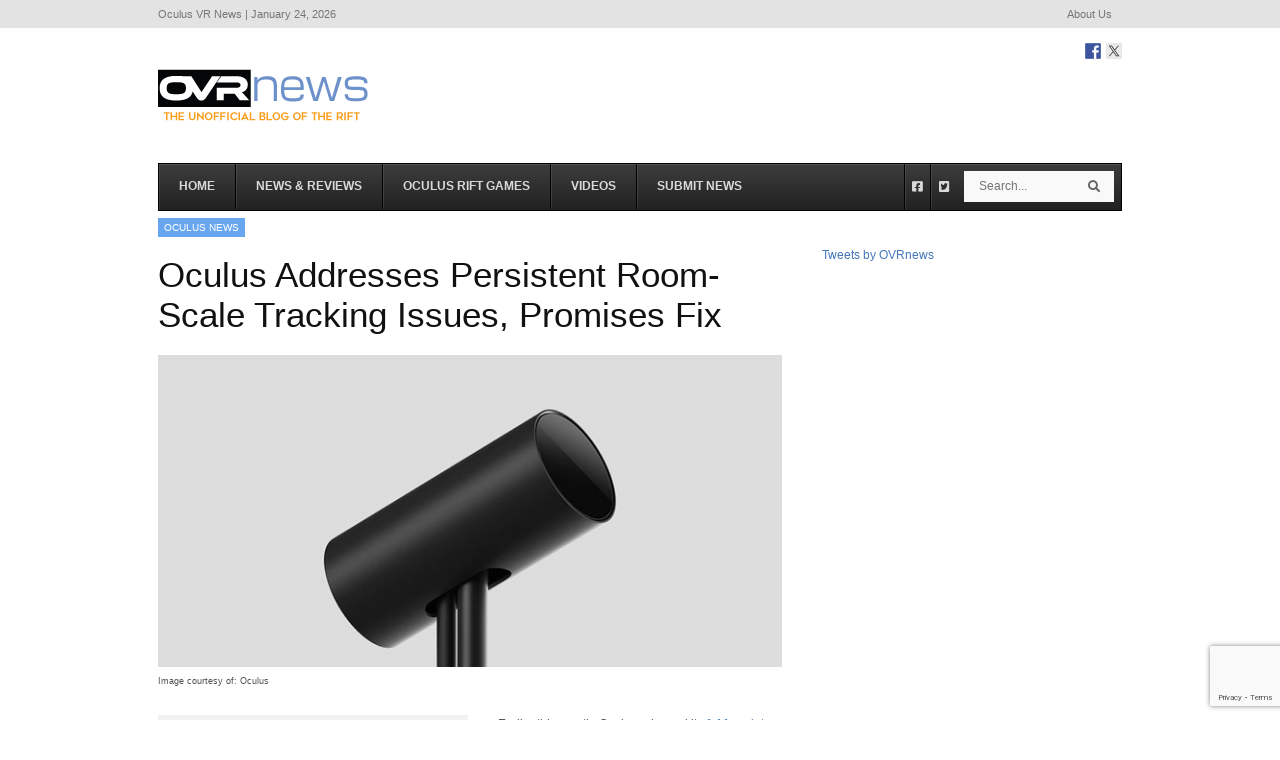

--- FILE ---
content_type: text/html; charset=UTF-8
request_url: https://www.ovrnews.com/oculus-addresses-persistent-room-scale-tracking-issues-promises-fix/
body_size: 20958
content:
<!DOCTYPE html>
<!--[if IE 6]>
<html id="ie6" lang="en-US">
<![endif]-->
<!--[if IE 7]>
<html id="ie7" lang="en-US">
<![endif]-->
<!--[if IE 8]>
<html id="ie8" lang="en-US">
<![endif]-->
<!--[if !(IE 6) | !(IE 7) | !(IE 8)  ]><!-->
<html lang="en-US">
<!--<![endif]-->
<head>
<!-- Basic Page Needs
  ================================================== -->
<meta http-equiv="Content-Type" content="text/html; charset=UTF-8" />
<link rel="shortcut icon" href="https://www.ovrnews.com/wp-content/uploads/2013/12/OVRLogo-Favicon2c.png"/>
<!-- Y-TITLE
  ================================================== -->
 <title>
 Oculus Addresses Persistent Room-Scale Tracking Issues, Promises Fix  | Oculus VR News
 </title>

  

    <!-- Embed Google Web Fonts Via API -->
    <script type="text/javascript">
          WebFontConfig = {
            google: { families: [ 
                    "Droid Sans",
                    "Droid Sans",                   
                    "Droid Sans",                   
                    "Droid Sans", 
                    "PT Sans Narrow"] }
          };
          (function() {
            var wf = document.createElement('script');
            wf.src = ('https:' == document.location.protocol ? 'https' : 'http') +
                '://ajax.googleapis.com/ajax/libs/webfont/1/webfont.js';
            wf.type = 'text/javascript';
            wf.async = 'true';
            var s = document.getElementsByTagName('script')[0];
            s.parentNode.insertBefore(wf, s);
          })();
    </script>

<link href="https://www.ovrnews.com/wp-content/themes/extranews-child/style.css?ver=1.4.3" rel="stylesheet" type="text/css" media="all" />
<!--Site Layout -->
<meta name='robots' content='index, follow, max-image-preview:large, max-snippet:-1, max-video-preview:-1' />

	<!-- This site is optimized with the Yoast SEO plugin v19.7.1 - https://yoast.com/wordpress/plugins/seo/ -->
	<title>Oculus Addresses Persistent Room-Scale Tracking Issues, Promises Fix</title>
	<meta name="description" content="Earlier this month, Oculus released its 1.11 update in an effort to improve the platform&#039;s &#039;experimental&#039; room-scale tracking performance with" />
	<link rel="canonical" href="https://www.ovrnews.com/oculus-addresses-persistent-room-scale-tracking-issues-promises-fix/" />
	<meta property="og:locale" content="en_US" />
	<meta property="og:type" content="article" />
	<meta property="og:title" content="Oculus Addresses Persistent Room-Scale Tracking Issues, Promises Fix" />
	<meta property="og:description" content="Earlier this month, Oculus released its 1.11 update in an effort to improve the platform&#039;s &#039;experimental&#039; room-scale tracking performance with" />
	<meta property="og:url" content="https://www.ovrnews.com/oculus-addresses-persistent-room-scale-tracking-issues-promises-fix/" />
	<meta property="og:site_name" content="Oculus VR News" />
	<meta property="article:publisher" content="https://www.facebook.com/OVRnews" />
	<meta property="article:published_time" content="2017-02-16T01:03:46+00:00" />
	<meta property="article:modified_time" content="2022-05-29T20:13:55+00:00" />
	<meta property="og:image" content="https://www.ovrnews.com/wp-content/uploads/2017/02/oculus-rift-sensor-3.jpg" />
	<meta property="og:image:width" content="650" />
	<meta property="og:image:height" content="366" />
	<meta property="og:image:type" content="image/jpeg" />
	<meta name="author" content="FRΛNK R." />
	<meta name="twitter:card" content="summary_large_image" />
	<meta name="twitter:creator" content="@OVRnews" />
	<meta name="twitter:site" content="@OVRnews" />
	<meta name="twitter:label1" content="Written by" />
	<meta name="twitter:data1" content="FRΛNK R." />
	<meta name="twitter:label2" content="Est. reading time" />
	<meta name="twitter:data2" content="2 minutes" />
	<script type="application/ld+json" class="yoast-schema-graph">{"@context":"https://schema.org","@graph":[{"@type":"WebPage","@id":"https://www.ovrnews.com/oculus-addresses-persistent-room-scale-tracking-issues-promises-fix/","url":"https://www.ovrnews.com/oculus-addresses-persistent-room-scale-tracking-issues-promises-fix/","name":"Oculus Addresses Persistent Room-Scale Tracking Issues, Promises Fix","isPartOf":{"@id":"https://www.ovrnews.com/#website"},"primaryImageOfPage":{"@id":"https://www.ovrnews.com/oculus-addresses-persistent-room-scale-tracking-issues-promises-fix/#primaryimage"},"image":{"@id":"https://www.ovrnews.com/oculus-addresses-persistent-room-scale-tracking-issues-promises-fix/#primaryimage"},"thumbnailUrl":"https://www.ovrnews.com/wp-content/uploads/2017/02/oculus-rift-sensor-3.jpg","datePublished":"2017-02-16T01:03:46+00:00","dateModified":"2022-05-29T20:13:55+00:00","author":{"@id":"https://www.ovrnews.com/#/schema/person/5f31cf2d98b09a09cb4eb6590890b394"},"description":"Earlier this month, Oculus released its 1.11 update in an effort to improve the platform's 'experimental' room-scale tracking performance with","breadcrumb":{"@id":"https://www.ovrnews.com/oculus-addresses-persistent-room-scale-tracking-issues-promises-fix/#breadcrumb"},"inLanguage":"en-US","potentialAction":[{"@type":"ReadAction","target":["https://www.ovrnews.com/oculus-addresses-persistent-room-scale-tracking-issues-promises-fix/"]}]},{"@type":"ImageObject","inLanguage":"en-US","@id":"https://www.ovrnews.com/oculus-addresses-persistent-room-scale-tracking-issues-promises-fix/#primaryimage","url":"https://www.ovrnews.com/wp-content/uploads/2017/02/oculus-rift-sensor-3.jpg","contentUrl":"https://www.ovrnews.com/wp-content/uploads/2017/02/oculus-rift-sensor-3.jpg","width":650,"height":366,"caption":"Oculus Addresses Persistent Room-Scale Tracking Issues, Promises Fix"},{"@type":"BreadcrumbList","@id":"https://www.ovrnews.com/oculus-addresses-persistent-room-scale-tracking-issues-promises-fix/#breadcrumb","itemListElement":[{"@type":"ListItem","position":1,"name":"Home","item":"https://www.ovrnews.com/"},{"@type":"ListItem","position":2,"name":"News &#038; Reviews","item":"https://www.ovrnews.com/news-reviews/"},{"@type":"ListItem","position":3,"name":"Oculus Addresses Persistent Room-Scale Tracking Issues, Promises Fix"}]},{"@type":"WebSite","@id":"https://www.ovrnews.com/#website","url":"https://www.ovrnews.com/","name":"Oculus VR News","description":"","potentialAction":[{"@type":"SearchAction","target":{"@type":"EntryPoint","urlTemplate":"https://www.ovrnews.com/?s={search_term_string}"},"query-input":"required name=search_term_string"}],"inLanguage":"en-US"},{"@type":"Person","@id":"https://www.ovrnews.com/#/schema/person/5f31cf2d98b09a09cb4eb6590890b394","name":"FRΛNK R.","image":{"@type":"ImageObject","inLanguage":"en-US","@id":"https://www.ovrnews.com/#/schema/person/image/","url":"https://www.ovrnews.com/wp-content/uploads/avatars/11637/1717104807-bpfull.jpg","contentUrl":"https://www.ovrnews.com/wp-content/uploads/avatars/11637/1717104807-bpfull.jpg","caption":"FRΛNK R."},"description":"Founder of OVRnews.com. Enjoys learning to code, creating art/drawing, and exploring the next paradigm shift in virtual and augmented reality, spatial computing, and artificial intelligence, as we venture on this immersive journey into the Metaverse.","url":"https://www.ovrnews.com/author/frnk-r/"}]}</script>
	<!-- / Yoast SEO plugin. -->


<link rel='dns-prefetch' href='//www.ovrnews.com' />
<link rel='dns-prefetch' href='//ws.sharethis.com' />
<link rel='dns-prefetch' href='//www.google.com' />
<link rel='dns-prefetch' href='//s.w.org' />
<link rel="alternate" type="application/rss+xml" title="Oculus VR News &raquo; Feed" href="https://www.ovrnews.com/feed/" />
<link rel="alternate" type="application/rss+xml" title="Oculus VR News &raquo; Comments Feed" href="https://www.ovrnews.com/comments/feed/" />
<link rel="alternate" type="application/rss+xml" title="Oculus VR News &raquo; Oculus Addresses Persistent Room-Scale Tracking Issues, Promises Fix Comments Feed" href="https://www.ovrnews.com/oculus-addresses-persistent-room-scale-tracking-issues-promises-fix/feed/" />
<script type="text/javascript">
window._wpemojiSettings = {"baseUrl":"https:\/\/s.w.org\/images\/core\/emoji\/13.1.0\/72x72\/","ext":".png","svgUrl":"https:\/\/s.w.org\/images\/core\/emoji\/13.1.0\/svg\/","svgExt":".svg","source":{"concatemoji":"https:\/\/www.ovrnews.com\/wp-includes\/js\/wp-emoji-release.min.js?ver=5.9.12"}};
/*! This file is auto-generated */
!function(e,a,t){var n,r,o,i=a.createElement("canvas"),p=i.getContext&&i.getContext("2d");function s(e,t){var a=String.fromCharCode;p.clearRect(0,0,i.width,i.height),p.fillText(a.apply(this,e),0,0);e=i.toDataURL();return p.clearRect(0,0,i.width,i.height),p.fillText(a.apply(this,t),0,0),e===i.toDataURL()}function c(e){var t=a.createElement("script");t.src=e,t.defer=t.type="text/javascript",a.getElementsByTagName("head")[0].appendChild(t)}for(o=Array("flag","emoji"),t.supports={everything:!0,everythingExceptFlag:!0},r=0;r<o.length;r++)t.supports[o[r]]=function(e){if(!p||!p.fillText)return!1;switch(p.textBaseline="top",p.font="600 32px Arial",e){case"flag":return s([127987,65039,8205,9895,65039],[127987,65039,8203,9895,65039])?!1:!s([55356,56826,55356,56819],[55356,56826,8203,55356,56819])&&!s([55356,57332,56128,56423,56128,56418,56128,56421,56128,56430,56128,56423,56128,56447],[55356,57332,8203,56128,56423,8203,56128,56418,8203,56128,56421,8203,56128,56430,8203,56128,56423,8203,56128,56447]);case"emoji":return!s([10084,65039,8205,55357,56613],[10084,65039,8203,55357,56613])}return!1}(o[r]),t.supports.everything=t.supports.everything&&t.supports[o[r]],"flag"!==o[r]&&(t.supports.everythingExceptFlag=t.supports.everythingExceptFlag&&t.supports[o[r]]);t.supports.everythingExceptFlag=t.supports.everythingExceptFlag&&!t.supports.flag,t.DOMReady=!1,t.readyCallback=function(){t.DOMReady=!0},t.supports.everything||(n=function(){t.readyCallback()},a.addEventListener?(a.addEventListener("DOMContentLoaded",n,!1),e.addEventListener("load",n,!1)):(e.attachEvent("onload",n),a.attachEvent("onreadystatechange",function(){"complete"===a.readyState&&t.readyCallback()})),(n=t.source||{}).concatemoji?c(n.concatemoji):n.wpemoji&&n.twemoji&&(c(n.twemoji),c(n.wpemoji)))}(window,document,window._wpemojiSettings);
</script>
<style type="text/css">
img.wp-smiley,
img.emoji {
	display: inline !important;
	border: none !important;
	box-shadow: none !important;
	height: 1em !important;
	width: 1em !important;
	margin: 0 0.07em !important;
	vertical-align: -0.1em !important;
	background: none !important;
	padding: 0 !important;
}
</style>
	<link rel='stylesheet' id='wp-block-library-css'  href='https://www.ovrnews.com/wp-includes/css/dist/block-library/style.min.css?ver=5.9.12' type='text/css' media='all' />
<style id='bp-login-form-style-inline-css' type='text/css'>
.widget_bp_core_login_widget .bp-login-widget-user-avatar{float:left}.widget_bp_core_login_widget .bp-login-widget-user-links{margin-left:70px}#bp-login-widget-form label{display:block;font-weight:600;margin:15px 0 5px;width:auto}#bp-login-widget-form input[type=password],#bp-login-widget-form input[type=text]{background-color:#fafafa;border:1px solid #d6d6d6;border-radius:0;font:inherit;font-size:100%;padding:.5em;width:100%}#bp-login-widget-form .bp-login-widget-register-link,#bp-login-widget-form .login-submit{display:inline;width:-moz-fit-content;width:fit-content}#bp-login-widget-form .bp-login-widget-register-link{margin-left:1em}#bp-login-widget-form .bp-login-widget-register-link a{filter:invert(1)}#bp-login-widget-form .bp-login-widget-pwd-link{font-size:80%}

</style>
<style id='bp-member-style-inline-css' type='text/css'>
[data-type="bp/member"] input.components-placeholder__input{border:1px solid #757575;border-radius:2px;flex:1 1 auto;padding:6px 8px}.bp-block-member{position:relative}.bp-block-member .member-content{display:flex}.bp-block-member .user-nicename{display:block}.bp-block-member .user-nicename a{border:none;color:currentColor;text-decoration:none}.bp-block-member .bp-profile-button{width:100%}.bp-block-member .bp-profile-button a.button{bottom:10px;display:inline-block;margin:18px 0 0;position:absolute;right:0}.bp-block-member.has-cover .item-header-avatar,.bp-block-member.has-cover .member-content,.bp-block-member.has-cover .member-description{z-index:2}.bp-block-member.has-cover .member-content,.bp-block-member.has-cover .member-description{padding-top:75px}.bp-block-member.has-cover .bp-member-cover-image{background-color:#c5c5c5;background-position:top;background-repeat:no-repeat;background-size:cover;border:0;display:block;height:150px;left:0;margin:0;padding:0;position:absolute;top:0;width:100%;z-index:1}.bp-block-member img.avatar{height:auto;width:auto}.bp-block-member.avatar-none .item-header-avatar{display:none}.bp-block-member.avatar-none.has-cover{min-height:200px}.bp-block-member.avatar-full{min-height:150px}.bp-block-member.avatar-full .item-header-avatar{width:180px}.bp-block-member.avatar-thumb .member-content{align-items:center;min-height:50px}.bp-block-member.avatar-thumb .item-header-avatar{width:70px}.bp-block-member.avatar-full.has-cover{min-height:300px}.bp-block-member.avatar-full.has-cover .item-header-avatar{width:200px}.bp-block-member.avatar-full.has-cover img.avatar{background:hsla(0,0%,100%,.8);border:2px solid #fff;margin-left:20px}.bp-block-member.avatar-thumb.has-cover .item-header-avatar{padding-top:75px}.entry .entry-content .bp-block-member .user-nicename a{border:none;color:currentColor;text-decoration:none}

</style>
<style id='bp-members-style-inline-css' type='text/css'>
[data-type="bp/members"] .components-placeholder.is-appender{min-height:0}[data-type="bp/members"] .components-placeholder.is-appender .components-placeholder__label:empty{display:none}[data-type="bp/members"] .components-placeholder input.components-placeholder__input{border:1px solid #757575;border-radius:2px;flex:1 1 auto;padding:6px 8px}[data-type="bp/members"].avatar-none .member-description{width:calc(100% - 44px)}[data-type="bp/members"].avatar-full .member-description{width:calc(100% - 224px)}[data-type="bp/members"].avatar-thumb .member-description{width:calc(100% - 114px)}[data-type="bp/members"] .member-content{position:relative}[data-type="bp/members"] .member-content .is-right{position:absolute;right:2px;top:2px}[data-type="bp/members"] .columns-2 .member-content .member-description,[data-type="bp/members"] .columns-3 .member-content .member-description,[data-type="bp/members"] .columns-4 .member-content .member-description{padding-left:44px;width:calc(100% - 44px)}[data-type="bp/members"] .columns-3 .is-right{right:-10px}[data-type="bp/members"] .columns-4 .is-right{right:-50px}.bp-block-members.is-grid{display:flex;flex-wrap:wrap;padding:0}.bp-block-members.is-grid .member-content{margin:0 1.25em 1.25em 0;width:100%}@media(min-width:600px){.bp-block-members.columns-2 .member-content{width:calc(50% - .625em)}.bp-block-members.columns-2 .member-content:nth-child(2n){margin-right:0}.bp-block-members.columns-3 .member-content{width:calc(33.33333% - .83333em)}.bp-block-members.columns-3 .member-content:nth-child(3n){margin-right:0}.bp-block-members.columns-4 .member-content{width:calc(25% - .9375em)}.bp-block-members.columns-4 .member-content:nth-child(4n){margin-right:0}}.bp-block-members .member-content{display:flex;flex-direction:column;padding-bottom:1em;text-align:center}.bp-block-members .member-content .item-header-avatar,.bp-block-members .member-content .member-description{width:100%}.bp-block-members .member-content .item-header-avatar{margin:0 auto}.bp-block-members .member-content .item-header-avatar img.avatar{display:inline-block}@media(min-width:600px){.bp-block-members .member-content{flex-direction:row;text-align:left}.bp-block-members .member-content .item-header-avatar,.bp-block-members .member-content .member-description{width:auto}.bp-block-members .member-content .item-header-avatar{margin:0}}.bp-block-members .member-content .user-nicename{display:block}.bp-block-members .member-content .user-nicename a{border:none;color:currentColor;text-decoration:none}.bp-block-members .member-content time{color:#767676;display:block;font-size:80%}.bp-block-members.avatar-none .item-header-avatar{display:none}.bp-block-members.avatar-full{min-height:190px}.bp-block-members.avatar-full .item-header-avatar{width:180px}.bp-block-members.avatar-thumb .member-content{min-height:80px}.bp-block-members.avatar-thumb .item-header-avatar{width:70px}.bp-block-members.columns-2 .member-content,.bp-block-members.columns-3 .member-content,.bp-block-members.columns-4 .member-content{display:block;text-align:center}.bp-block-members.columns-2 .member-content .item-header-avatar,.bp-block-members.columns-3 .member-content .item-header-avatar,.bp-block-members.columns-4 .member-content .item-header-avatar{margin:0 auto}.bp-block-members img.avatar{height:auto;max-width:-moz-fit-content;max-width:fit-content;width:auto}.bp-block-members .member-content.has-activity{align-items:center}.bp-block-members .member-content.has-activity .item-header-avatar{padding-right:1em}.bp-block-members .member-content.has-activity .wp-block-quote{margin-bottom:0;text-align:left}.bp-block-members .member-content.has-activity .wp-block-quote cite a,.entry .entry-content .bp-block-members .user-nicename a{border:none;color:currentColor;text-decoration:none}

</style>
<style id='bp-dynamic-members-style-inline-css' type='text/css'>
.bp-dynamic-block-container .item-options{font-size:.5em;margin:0 0 1em;padding:1em 0}.bp-dynamic-block-container .item-options a.selected{font-weight:600}.bp-dynamic-block-container ul.item-list{list-style:none;margin:1em 0;padding-left:0}.bp-dynamic-block-container ul.item-list li{margin-bottom:1em}.bp-dynamic-block-container ul.item-list li:after,.bp-dynamic-block-container ul.item-list li:before{content:" ";display:table}.bp-dynamic-block-container ul.item-list li:after{clear:both}.bp-dynamic-block-container ul.item-list li .item-avatar{float:left;width:60px}.bp-dynamic-block-container ul.item-list li .item{margin-left:70px}

</style>
<style id='bp-online-members-style-inline-css' type='text/css'>
.widget_bp_core_whos_online_widget .avatar-block,[data-type="bp/online-members"] .avatar-block{display:flex;flex-flow:row wrap}.widget_bp_core_whos_online_widget .avatar-block img,[data-type="bp/online-members"] .avatar-block img{margin:.5em}

</style>
<style id='bp-active-members-style-inline-css' type='text/css'>
.widget_bp_core_recently_active_widget .avatar-block,[data-type="bp/active-members"] .avatar-block{display:flex;flex-flow:row wrap}.widget_bp_core_recently_active_widget .avatar-block img,[data-type="bp/active-members"] .avatar-block img{margin:.5em}

</style>
<style id='global-styles-inline-css' type='text/css'>
body{--wp--preset--color--black: #000000;--wp--preset--color--cyan-bluish-gray: #abb8c3;--wp--preset--color--white: #ffffff;--wp--preset--color--pale-pink: #f78da7;--wp--preset--color--vivid-red: #cf2e2e;--wp--preset--color--luminous-vivid-orange: #ff6900;--wp--preset--color--luminous-vivid-amber: #fcb900;--wp--preset--color--light-green-cyan: #7bdcb5;--wp--preset--color--vivid-green-cyan: #00d084;--wp--preset--color--pale-cyan-blue: #8ed1fc;--wp--preset--color--vivid-cyan-blue: #0693e3;--wp--preset--color--vivid-purple: #9b51e0;--wp--preset--gradient--vivid-cyan-blue-to-vivid-purple: linear-gradient(135deg,rgba(6,147,227,1) 0%,rgb(155,81,224) 100%);--wp--preset--gradient--light-green-cyan-to-vivid-green-cyan: linear-gradient(135deg,rgb(122,220,180) 0%,rgb(0,208,130) 100%);--wp--preset--gradient--luminous-vivid-amber-to-luminous-vivid-orange: linear-gradient(135deg,rgba(252,185,0,1) 0%,rgba(255,105,0,1) 100%);--wp--preset--gradient--luminous-vivid-orange-to-vivid-red: linear-gradient(135deg,rgba(255,105,0,1) 0%,rgb(207,46,46) 100%);--wp--preset--gradient--very-light-gray-to-cyan-bluish-gray: linear-gradient(135deg,rgb(238,238,238) 0%,rgb(169,184,195) 100%);--wp--preset--gradient--cool-to-warm-spectrum: linear-gradient(135deg,rgb(74,234,220) 0%,rgb(151,120,209) 20%,rgb(207,42,186) 40%,rgb(238,44,130) 60%,rgb(251,105,98) 80%,rgb(254,248,76) 100%);--wp--preset--gradient--blush-light-purple: linear-gradient(135deg,rgb(255,206,236) 0%,rgb(152,150,240) 100%);--wp--preset--gradient--blush-bordeaux: linear-gradient(135deg,rgb(254,205,165) 0%,rgb(254,45,45) 50%,rgb(107,0,62) 100%);--wp--preset--gradient--luminous-dusk: linear-gradient(135deg,rgb(255,203,112) 0%,rgb(199,81,192) 50%,rgb(65,88,208) 100%);--wp--preset--gradient--pale-ocean: linear-gradient(135deg,rgb(255,245,203) 0%,rgb(182,227,212) 50%,rgb(51,167,181) 100%);--wp--preset--gradient--electric-grass: linear-gradient(135deg,rgb(202,248,128) 0%,rgb(113,206,126) 100%);--wp--preset--gradient--midnight: linear-gradient(135deg,rgb(2,3,129) 0%,rgb(40,116,252) 100%);--wp--preset--duotone--dark-grayscale: url('#wp-duotone-dark-grayscale');--wp--preset--duotone--grayscale: url('#wp-duotone-grayscale');--wp--preset--duotone--purple-yellow: url('#wp-duotone-purple-yellow');--wp--preset--duotone--blue-red: url('#wp-duotone-blue-red');--wp--preset--duotone--midnight: url('#wp-duotone-midnight');--wp--preset--duotone--magenta-yellow: url('#wp-duotone-magenta-yellow');--wp--preset--duotone--purple-green: url('#wp-duotone-purple-green');--wp--preset--duotone--blue-orange: url('#wp-duotone-blue-orange');--wp--preset--font-size--small: 13px;--wp--preset--font-size--medium: 20px;--wp--preset--font-size--large: 36px;--wp--preset--font-size--x-large: 42px;}.has-black-color{color: var(--wp--preset--color--black) !important;}.has-cyan-bluish-gray-color{color: var(--wp--preset--color--cyan-bluish-gray) !important;}.has-white-color{color: var(--wp--preset--color--white) !important;}.has-pale-pink-color{color: var(--wp--preset--color--pale-pink) !important;}.has-vivid-red-color{color: var(--wp--preset--color--vivid-red) !important;}.has-luminous-vivid-orange-color{color: var(--wp--preset--color--luminous-vivid-orange) !important;}.has-luminous-vivid-amber-color{color: var(--wp--preset--color--luminous-vivid-amber) !important;}.has-light-green-cyan-color{color: var(--wp--preset--color--light-green-cyan) !important;}.has-vivid-green-cyan-color{color: var(--wp--preset--color--vivid-green-cyan) !important;}.has-pale-cyan-blue-color{color: var(--wp--preset--color--pale-cyan-blue) !important;}.has-vivid-cyan-blue-color{color: var(--wp--preset--color--vivid-cyan-blue) !important;}.has-vivid-purple-color{color: var(--wp--preset--color--vivid-purple) !important;}.has-black-background-color{background-color: var(--wp--preset--color--black) !important;}.has-cyan-bluish-gray-background-color{background-color: var(--wp--preset--color--cyan-bluish-gray) !important;}.has-white-background-color{background-color: var(--wp--preset--color--white) !important;}.has-pale-pink-background-color{background-color: var(--wp--preset--color--pale-pink) !important;}.has-vivid-red-background-color{background-color: var(--wp--preset--color--vivid-red) !important;}.has-luminous-vivid-orange-background-color{background-color: var(--wp--preset--color--luminous-vivid-orange) !important;}.has-luminous-vivid-amber-background-color{background-color: var(--wp--preset--color--luminous-vivid-amber) !important;}.has-light-green-cyan-background-color{background-color: var(--wp--preset--color--light-green-cyan) !important;}.has-vivid-green-cyan-background-color{background-color: var(--wp--preset--color--vivid-green-cyan) !important;}.has-pale-cyan-blue-background-color{background-color: var(--wp--preset--color--pale-cyan-blue) !important;}.has-vivid-cyan-blue-background-color{background-color: var(--wp--preset--color--vivid-cyan-blue) !important;}.has-vivid-purple-background-color{background-color: var(--wp--preset--color--vivid-purple) !important;}.has-black-border-color{border-color: var(--wp--preset--color--black) !important;}.has-cyan-bluish-gray-border-color{border-color: var(--wp--preset--color--cyan-bluish-gray) !important;}.has-white-border-color{border-color: var(--wp--preset--color--white) !important;}.has-pale-pink-border-color{border-color: var(--wp--preset--color--pale-pink) !important;}.has-vivid-red-border-color{border-color: var(--wp--preset--color--vivid-red) !important;}.has-luminous-vivid-orange-border-color{border-color: var(--wp--preset--color--luminous-vivid-orange) !important;}.has-luminous-vivid-amber-border-color{border-color: var(--wp--preset--color--luminous-vivid-amber) !important;}.has-light-green-cyan-border-color{border-color: var(--wp--preset--color--light-green-cyan) !important;}.has-vivid-green-cyan-border-color{border-color: var(--wp--preset--color--vivid-green-cyan) !important;}.has-pale-cyan-blue-border-color{border-color: var(--wp--preset--color--pale-cyan-blue) !important;}.has-vivid-cyan-blue-border-color{border-color: var(--wp--preset--color--vivid-cyan-blue) !important;}.has-vivid-purple-border-color{border-color: var(--wp--preset--color--vivid-purple) !important;}.has-vivid-cyan-blue-to-vivid-purple-gradient-background{background: var(--wp--preset--gradient--vivid-cyan-blue-to-vivid-purple) !important;}.has-light-green-cyan-to-vivid-green-cyan-gradient-background{background: var(--wp--preset--gradient--light-green-cyan-to-vivid-green-cyan) !important;}.has-luminous-vivid-amber-to-luminous-vivid-orange-gradient-background{background: var(--wp--preset--gradient--luminous-vivid-amber-to-luminous-vivid-orange) !important;}.has-luminous-vivid-orange-to-vivid-red-gradient-background{background: var(--wp--preset--gradient--luminous-vivid-orange-to-vivid-red) !important;}.has-very-light-gray-to-cyan-bluish-gray-gradient-background{background: var(--wp--preset--gradient--very-light-gray-to-cyan-bluish-gray) !important;}.has-cool-to-warm-spectrum-gradient-background{background: var(--wp--preset--gradient--cool-to-warm-spectrum) !important;}.has-blush-light-purple-gradient-background{background: var(--wp--preset--gradient--blush-light-purple) !important;}.has-blush-bordeaux-gradient-background{background: var(--wp--preset--gradient--blush-bordeaux) !important;}.has-luminous-dusk-gradient-background{background: var(--wp--preset--gradient--luminous-dusk) !important;}.has-pale-ocean-gradient-background{background: var(--wp--preset--gradient--pale-ocean) !important;}.has-electric-grass-gradient-background{background: var(--wp--preset--gradient--electric-grass) !important;}.has-midnight-gradient-background{background: var(--wp--preset--gradient--midnight) !important;}.has-small-font-size{font-size: var(--wp--preset--font-size--small) !important;}.has-medium-font-size{font-size: var(--wp--preset--font-size--medium) !important;}.has-large-font-size{font-size: var(--wp--preset--font-size--large) !important;}.has-x-large-font-size{font-size: var(--wp--preset--font-size--x-large) !important;}
</style>
<link rel='stylesheet' id='contact-form-7-css'  href='https://www.ovrnews.com/wp-content/plugins/contact-form-7/includes/css/styles.css?ver=5.6.3' type='text/css' media='all' />
<link rel='stylesheet' id='essential-grid-plugin-settings-css'  href='https://www.ovrnews.com/wp-content/plugins/essential-grid/public/assets/css/settings.css?ver=3.0.7' type='text/css' media='all' />
<link rel='stylesheet' id='tp-fontello-css'  href='https://www.ovrnews.com/wp-content/plugins/essential-grid/public/assets/font/fontello/css/fontello.css?ver=3.0.7' type='text/css' media='all' />
<link rel='stylesheet' id='wp_review-style-css'  href='https://www.ovrnews.com/wp-content/plugins/wp-review-pro/assets/css/wp-review.css?ver=1.1.0' type='text/css' media='all' />
<!--[if IE 7]>
<link rel='stylesheet' id='ie7-css'  href='https://www.ovrnews.com/wp-content/themes/extranews/css/ie7.css?ver=ie7' type='text/css' media='all' />
<![endif]-->
<!--[if IE 8]>
<link rel='stylesheet' id='ie8-css'  href='https://www.ovrnews.com/wp-content/themes/extranews/css/ie8.css?ver=ie8' type='text/css' media='all' />
<![endif]-->
<link rel='stylesheet' id='style-css'  href='https://www.ovrnews.com/wp-content/themes/extranews-child/style.css?ver=1.4.8' type='text/css' media='all' />
<style id='style-inline-css' type='text/css'>


/***************Top Margin *******************/
.logo h1 { padding-bottom:35px;
}

.logo h1 { padding-top:35px;
}

/*******************BG Image*******************/
body {

background-repeat:repeat;
background-position:center top;
}
/*******************BG Color*******************/
body {
background-color:#ffffff;
}

/*******************Layout Mode*******************/



/****************Button Colors***********************/

.button:hover, a.button:hover, span.more-link a:hover, .cancel-reply p a:hover {

background:#333333!important;
color:#fff;
}

.button, a.button, span.more-link a.more-link, #footer .button, #footer a.button, #footer span.more-link a.more-link, .cancel-reply p a {

background:#0681FF;
color:#fff;
}
.summary, .rating.stars, .rating.points, .rating.percent, .scorebar,
.categories a:hover, .tagcloud a, .single .categories a, .single .sidebar .categories a:hover,
.tabswrap ul.tabs li a.active, .tabswrap ul.tabs li a:hover, #footer .tabswrap ul.tabs li a:hover, #footer .tabswrap ul.tabs li a.active, .sf-menu li a:hover, .sf-menu li.sfHover a,
.pagination a.button.share:hover, #commentsubmit #submit, #cancel-comment-reply-link  {
background:#69a6f0;
color:#fff !important;
}

blockquote, .tabswrap .tabpost a:hover, .articleinner h2 a:hover, span.date a:hover {
color:#69a6f0 !important;
}

h3.pagetitle, h1.pagetitle, .pagetitlewrap span.description {
border-color:#69a6f0;
}

/****************Link Colors***********************/
p a, a {
color:#4579ba;
}

h1 a:hover, h2 a:hover, h3 a:hover, h4 a:hover, h5 a:hover, p a:hover,
#footer h1 a:hover, #footer h2 a:hover, #footer h3 a:hover, #footer h3 a:hover, #footer h4 a:hover, #footer h5 a:hover, a:hover, #footer a:hover, .blogpost h2 a:hover, .blogpost .smalldetails a:hover {
color:#69a6f0;
}

/****************Selection Colors***********************/
::-moz-selection {
background:#69a6f0; color:#fff;
}

::selection {
background:#69a6f0; color:#fff;
}

::selection {
background:#69a6f0; color:#fff;
}

.recent-project:hover {
border-color:#69a6f0 !important;
}
/***************Typographic User Values *********************************/

h1, h2, h1 a, h2 a, .blogpost h2 a, h3, .ag_projects_widget h3, h3 a, .aj_projects_widget h3 a, .ajax-select ul.sf-menu a, .pagination .button, .nivo-caption h3.title {
font-family:"Helvetica", arial, sans-serif;font-weight:normal;text-transform:none;
}

h5, h5 a, .widget h3, .widget h2, .widget h4, .reviewbox h4, .reviewbox .score span, .ajax-select a#news_select, .authorposts h4, .widget h4.widget-title {
font-family:"PT Sans Narrow", arial, sans-serif;font-weight:normal;text-transform:uppercase !important;
}

h4, h4 a, .footer .note h4, .footer h4.subheadline, .newspost h4, .paginationbutton .button, .articleinner h2.indextitle, .widget .articleinner h2.indextitle, .articleinner h2.indextitle a, .widget artileinner h2.indextitle a {
font-family:"Helvetica", arial, sans-serif;;font-weight:normal;text-transform:none !important;
}

.sf-menu a, .ajax-select ul.sf-menu li li a  {
font-family:"Arial", arial, sans-serif;font-weight: bold;text-transform:none;
font-size:13px;
}

body, input, p, ul, ol, .button, .ui-tabs-vertical .ui-tabs-nav li a span.text,
.footer p, .footer ul, .footer ol, .footer.button, .credits p,
.credits ul, .credits ol, .credits.button, .footer textarea, .footer input, .testimonial p,
.contactsubmit label, .contactsubmit input[type=text], .contactsubmit textarea, h2 span.date, .articleinner h1,
.articleinner h2, .articleinner h3, .articleinner h4, .articleinner h5, .articleinner h6, .nivo-caption h1,
.nivo-caption h2, .nivo-caption h3, .nivo-caption h4, .nivo-caption h5, .nivo-caption h6, .nivo-caption h1 a,
.nivo-caption h2 a, .nivo-caption h3 a, .nivo-caption h4 a, .nivo-caption h5 a, .nivo-caption h6 a,
#cancel-comment-reply-link {
font-family:"Arial", arial, sans-serif;font-weight:normal;text-transform:none;
}


		.sidebar {
		width: 300px;
		}
		.maincontent {
		width: 624px;
		}
		.one_col {
		width: 296px;
		}
		#isonormal {
		width: 652px;
		}
		.fullarticle .thumbnailarea {
			width:304px;
		}
		.fullcontent {
			width:300px;
		}

		/*  Portrait size to standard 960 (devices and browsers) */
		@media only screen and (min-width: 768px) and (max-width: 959px) {

		.articlecontainer.nonfeatured, .maincontent {
		width: 423px;
		}
		.nonfeatured .one_col {
		width: 420px;
		}
		#isonormal {
		width: 445px;
		}
		.fullcontent {
		width: 100%;
		}
		#fullcolumn .thumbnailarea {
		width: 420px;
		}
		}

		/* All Mobile Sizes (devices and browser) */
		@media only screen and (max-width: 767px) {
		.maincontent, .sidebar, .fullcontent, #fullcolumn .thumbnailarea {
		width:100%;
		}
		#isonormal {
		width: 436px;
		}

		}

		@media only screen and (max-width: 479px) {
		 #isonormal {
	         width:300px;
	     }
		}
</style>
<style id='akismet-widget-style-inline-css' type='text/css'>

			.a-stats {
				--akismet-color-mid-green: #357b49;
				--akismet-color-white: #fff;
				--akismet-color-light-grey: #f6f7f7;

				max-width: 350px;
				width: auto;
			}

			.a-stats * {
				all: unset;
				box-sizing: border-box;
			}

			.a-stats strong {
				font-weight: 600;
			}

			.a-stats a.a-stats__link,
			.a-stats a.a-stats__link:visited,
			.a-stats a.a-stats__link:active {
				background: var(--akismet-color-mid-green);
				border: none;
				box-shadow: none;
				border-radius: 8px;
				color: var(--akismet-color-white);
				cursor: pointer;
				display: block;
				font-family: -apple-system, BlinkMacSystemFont, 'Segoe UI', 'Roboto', 'Oxygen-Sans', 'Ubuntu', 'Cantarell', 'Helvetica Neue', sans-serif;
				font-weight: 500;
				padding: 12px;
				text-align: center;
				text-decoration: none;
				transition: all 0.2s ease;
			}

			/* Extra specificity to deal with TwentyTwentyOne focus style */
			.widget .a-stats a.a-stats__link:focus {
				background: var(--akismet-color-mid-green);
				color: var(--akismet-color-white);
				text-decoration: none;
			}

			.a-stats a.a-stats__link:hover {
				filter: brightness(110%);
				box-shadow: 0 4px 12px rgba(0, 0, 0, 0.06), 0 0 2px rgba(0, 0, 0, 0.16);
			}

			.a-stats .count {
				color: var(--akismet-color-white);
				display: block;
				font-size: 1.5em;
				line-height: 1.4;
				padding: 0 13px;
				white-space: nowrap;
			}
		
</style>
<link rel='stylesheet' id='fancybox-css'  href='https://www.ovrnews.com/wp-content/plugins/easy-fancybox/fancybox/1.5.4/jquery.fancybox.min.css?ver=5.9.12' type='text/css' media='screen' />
<style id='fancybox-inline-css' type='text/css'>
#fancybox-outer{background:#fff}#fancybox-content{background:#fff;border-color:#fff;color:inherit;}#fancybox-title,#fancybox-title-float-main{color:#fff}
</style>
<link rel='stylesheet' id='msl-main-css'  href='https://www.ovrnews.com/wp-content/plugins/master-slider/public/assets/css/masterslider.main.css?ver=3.10.7' type='text/css' media='all' />
<link rel='stylesheet' id='msl-custom-css'  href='https://www.ovrnews.com/wp-content/uploads/master-slider/custom.css?ver=13.5' type='text/css' media='all' />
<link rel='stylesheet' id='ubermenu-css'  href='https://www.ovrnews.com/wp-content/plugins/ubermenu/pro/assets/css/ubermenu.min.css?ver=3.8.5' type='text/css' media='all' />
<link rel='stylesheet' id='ubermenu-black-white-2-css'  href='https://www.ovrnews.com/wp-content/plugins/ubermenu/assets/css/skins/blackwhite2.css?ver=5.9.12' type='text/css' media='all' />
<link rel='stylesheet' id='ubermenu-font-awesome-all-css'  href='https://www.ovrnews.com/wp-content/plugins/ubermenu/assets/fontawesome/css/all.min.css?ver=5.9.12' type='text/css' media='all' />
<script type='text/javascript' src='https://www.ovrnews.com/wp-includes/js/jquery/jquery.min.js?ver=3.6.0' id='jquery-core-js'></script>
<script type='text/javascript' src='https://www.ovrnews.com/wp-includes/js/jquery/jquery-migrate.min.js?ver=3.3.2' id='jquery-migrate-js'></script>
<script type='text/javascript' src='https://www.ovrnews.com/wp-content/themes/extranews/js/modernizr.custom.js?ver=2.5.3' id='modernizr-js'></script>
<script id='st_insights_js' type='text/javascript' src='https://ws.sharethis.com/button/st_insights.js?publisher=eba0f3ba-f9ab-408c-bc68-c28af5afe749&#038;product=feather&#038;ver=1717106294' id='feather-sharethis-js'></script>
<link rel="https://api.w.org/" href="https://www.ovrnews.com/wp-json/" /><link rel="alternate" type="application/json" href="https://www.ovrnews.com/wp-json/wp/v2/posts/10447" /><link rel="EditURI" type="application/rsd+xml" title="RSD" href="https://www.ovrnews.com/xmlrpc.php?rsd" />
<link rel="wlwmanifest" type="application/wlwmanifest+xml" href="https://www.ovrnews.com/wp-includes/wlwmanifest.xml" /> 
<meta name="generator" content="WordPress 5.9.12" />
<link rel='shortlink' href='https://www.ovrnews.com/?p=10447' />
<link rel="alternate" type="application/json+oembed" href="https://www.ovrnews.com/wp-json/oembed/1.0/embed?url=https%3A%2F%2Fwww.ovrnews.com%2Foculus-addresses-persistent-room-scale-tracking-issues-promises-fix%2F" />
<link rel="alternate" type="text/xml+oembed" href="https://www.ovrnews.com/wp-json/oembed/1.0/embed?url=https%3A%2F%2Fwww.ovrnews.com%2Foculus-addresses-persistent-room-scale-tracking-issues-promises-fix%2F&#038;format=xml" />

	<script type="text/javascript">var ajaxurl = 'https://www.ovrnews.com/wp-admin/admin-ajax.php';</script>

<script>var ms_grabbing_curosr = 'https://www.ovrnews.com/wp-content/plugins/master-slider/public/assets/css/common/grabbing.cur', ms_grab_curosr = 'https://www.ovrnews.com/wp-content/plugins/master-slider/public/assets/css/common/grab.cur';</script>
<meta name="generator" content="MasterSlider 3.10.7 - Responsive Touch Image Slider | avt.li/msf" />
<style id="ubermenu-custom-generated-css">
/** Font Awesome 4 Compatibility **/
.fa{font-style:normal;font-variant:normal;font-weight:normal;font-family:FontAwesome;}

/** UberMenu Custom Menu Item Styles (Menu Item Settings) **/
/* 5013 */   .ubermenu .ubermenu-submenu.ubermenu-submenu-id-5013 { min-width:1px; }
/* 8211 */   .ubermenu .ubermenu-item.ubermenu-item-8211.ubermenu-active > .ubermenu-target, .ubermenu .ubermenu-item.ubermenu-item-8211 > .ubermenu-target:hover, .ubermenu .ubermenu-submenu .ubermenu-item.ubermenu-item-8211.ubermenu-active > .ubermenu-target, .ubermenu .ubermenu-submenu .ubermenu-item.ubermenu-item-8211 > .ubermenu-target:hover { background:#3765a3; }
/* 5012 */   .ubermenu .ubermenu-item.ubermenu-item-5012.ubermenu-active > .ubermenu-target, .ubermenu .ubermenu-item.ubermenu-item-5012 > .ubermenu-target:hover, .ubermenu .ubermenu-submenu .ubermenu-item.ubermenu-item-5012.ubermenu-active > .ubermenu-target, .ubermenu .ubermenu-submenu .ubermenu-item.ubermenu-item-5012 > .ubermenu-target:hover { background:#00b6f1; }

/* Status: Loaded from Transient */

</style><!--[if IE 7]>
<link rel="stylesheet" href="https://www.ovrnews.com/wp-content/plugins/wp-review-pro/assets/css/wp-review-ie7.css">
<![endif]-->

<style type="text/css"></style>
<style>
.synved-social-resolution-single {
display: inline-block;
}
.synved-social-resolution-normal {
display: inline-block;
}
.synved-social-resolution-hidef {
display: none;
}

@media only screen and (min--moz-device-pixel-ratio: 2),
only screen and (-o-min-device-pixel-ratio: 2/1),
only screen and (-webkit-min-device-pixel-ratio: 2),
only screen and (min-device-pixel-ratio: 2),
only screen and (min-resolution: 2dppx),
only screen and (min-resolution: 192dpi) {
	.synved-social-resolution-normal {
	display: none;
	}
	.synved-social-resolution-hidef {
	display: inline-block;
	}
}
</style>		<style type="text/css" id="wp-custom-css">
			/*
Welcome to Custom CSS!

CSS (Cascading Style Sheets) is a kind of code that tells the browser how
to render a web page. You may delete these comments and get started with
your customizations.

By default, your stylesheet will be loaded after the theme stylesheets,
which means that your rules can take precedence and override the theme CSS
rules. Just write here what you want to change, you don't need to copy all
your theme's stylesheet content.
*/
/* Modal Log in */
.rhlogin .alert-danger, 
.rhlogin .alert-error {
	width: auto;
	position: relative;
}		</style>
		

<!-- Mobile Specific Metas
  ================================================== -->
<meta name="viewport" content="width=device-width, initial-scale=1, maximum-scale=1"/>

</head>
<body class="bp-legacy post-template-default single single-post postid-10447 single-format-standard _masterslider _ms_version_3.10.7 chrome">

<noscript>
  <div class="alert">
    <p>Please enable javascript to view this site.</p>
  </div>
</noscript>

<!-- Preload Images 
	================================================== -->
<div id="preloaded-images"> 
  <!-- Icons -->
  <img src="https://www.ovrnews.com/wp-content/themes/extranews/images/icons/social/e_light.png" width="1" height="1" alt="Image" />
  <img src="https://www.ovrnews.com/wp-content/themes/extranews/images/icons/social/fb_light.png" width="1" height="1" alt="Image" />
  <img src="https://www.ovrnews.com/wp-content/themes/extranews/images/icons/social/g_light.png" width="1" height="1" alt="Image" />
  <img src="https://www.ovrnews.com/wp-content/themes/extranews/images/icons/social/p_light.png" width="1" height="1" alt="Image" />
  <img src="https://www.ovrnews.com/wp-content/themes/extranews/images/icons/social/tw_light.png" width="1" height="1" alt="Image" />
  <!-- Slider Elements -->
  <img src="https://www.ovrnews.com/wp-content/themes/extranews/images/linebg-fade.png" width="1" height="1" alt="Image" />
  <img src="https://www.ovrnews.com/wp-content/themes/extranews/images/75black.png" width="1" height="1" alt="Image" />
  <!--Loading Images -->
  <img src="https://www.ovrnews.com/wp-content/themes/extranews/images/loading.gif" width="1" height="1" alt="Image" />
  <img src="https://www.ovrnews.com/wp-content/themes/extranews/images/small-loading.gif" width="1" height="1" alt="Image" />
  <!-- Arrows -->
  <img src="https://www.ovrnews.com/wp-content/themes/extranews/images/stars-over.png" width="1" height="1" alt="Image" />
</div>

<!-- Top Bar
	================================================== -->
       <div class="topbar">
      <div class="container clearfix">
        <p class="alignleft">Oculus VR News | January 24, 2026</p> 
          <div class="alignright">        
            
            <ul id="menu-top-navigation" class="sf-menu"><li id="menu-item-198" class="menu-item menu-item-type-post_type menu-item-object-page menu-item-198"><a href="https://www.ovrnews.com/about/">About Us</a></li>
</ul>
            <div id="top"></div>

            <div class="mobilenavcontainer"> 
                            <a id="jump_top" href="#mobilenav_top" class="scroll">Select a Page:</a><div class="clear"></div>
              <div class="mobilenavigation">
                                      <ul id="mobilenav_top"><li id="back_top"><a href="#top" class="menutop">Hide Navigation</a></li><li class="menu-item menu-item-type-post_type menu-item-object-page menu-item-198"><a href="https://www.ovrnews.com/about/">About Us</a></li>
</ul>                              </div> 
              <div class="clear"></div>
            </div> 
			<div class="clear"></div>
          </div>
        <div class="clear"></div>
      </div>
    </div>

<!-- Site Container
  ================================================== -->
<div class="sitecontainer container">
<div class="container clearfix navcontainer">
    <div class="logo">
        <h1> <a href="https://www.ovrnews.com">
                        <img src="https://www.ovrnews.com/wp-content/uploads/2013/12/OVR-News-Logo.png" alt="Oculus VR News" />
                        </a> 
        </h1>
    </div>
    <div class="mobileclear"></div>
    <div class="headerwidget">
        <div class="logowidget">
          <div id="synved_social_follow-3" class="widget widget_synved_social_follow"><h4 style="display:none">Follow Us</h4><div><a class="synved-social-button synved-social-button-follow synved-social-size-16 synved-social-resolution-single synved-social-provider-facebook nolightbox" data-provider="facebook" target="_blank" rel="nofollow" title="Follow us on Facebook" href="https://www.facebook.com/OVRnews" style="font-size: 0px;width:16px;height:16px;margin:0;margin-bottom:5px;margin-right:5px"><img alt="Facebook" title="Follow us on Facebook" class="synved-share-image synved-social-image synved-social-image-follow" width="16" height="16" style="display: inline;width:16px;height:16px;margin: 0;padding: 0;border: none" src="https://www.ovrnews.com/wp-content/plugins/social-media-feather/synved-social/image/social/regular/32x32/facebook.png" /></a><a class="synved-social-button synved-social-button-follow synved-social-size-16 synved-social-resolution-single synved-social-provider-twitter nolightbox" data-provider="twitter" target="_blank" rel="nofollow" title="Follow us on Twitter" href="https://twitter.com/OVRnews" style="font-size: 0px;width:16px;height:16px;margin:0;margin-bottom:5px"><img alt="twitter" title="Follow us on Twitter" class="synved-share-image synved-social-image synved-social-image-follow" width="16" height="16" style="display: inline;width:16px;height:16px;margin: 0;padding: 0;border: none" src="https://www.ovrnews.com/wp-content/plugins/social-media-feather/synved-social/image/social/regular/32x32/twitter.png" /></a></div></div><div class="clear"></div>        </div>
    </div>
    <div class="clear"></div>
	
	
    	<div class="nav"><div class="clear"></div>
        <!--Start Navigation-->
					
                          
<!-- UberMenu [Configuration:main] [Theme Loc:main_nav_menu] [Integration:auto] -->
<a class="ubermenu-responsive-toggle ubermenu-responsive-toggle-main ubermenu-skin-black-white-2 ubermenu-loc-main_nav_menu ubermenu-responsive-toggle-content-align-left ubermenu-responsive-toggle-align-full " tabindex="0" data-ubermenu-target="ubermenu-main-6-main_nav_menu-2"   aria-label="Toggle Menu"><i class="fas fa-bars" ></i>Menu</a><nav id="ubermenu-main-6-main_nav_menu-2" class="ubermenu ubermenu-nojs ubermenu-main ubermenu-menu-6 ubermenu-loc-main_nav_menu ubermenu-responsive ubermenu-responsive-default ubermenu-responsive-collapse ubermenu-horizontal ubermenu-transition-shift ubermenu-trigger-hover_intent ubermenu-skin-black-white-2 ubermenu-has-border ubermenu-bar-align-full ubermenu-items-align-left ubermenu-bound ubermenu-disable-submenu-scroll ubermenu-sub-indicators ubermenu-retractors-responsive ubermenu-submenu-indicator-closes"><ul id="ubermenu-nav-main-6-main_nav_menu" class="ubermenu-nav" data-title="Main Navigation"><li id="menu-item-59" class="ubermenu-item ubermenu-item-type-post_type ubermenu-item-object-page ubermenu-item-home ubermenu-item-59 ubermenu-item-level-0 ubermenu-column ubermenu-column-auto" ><a class="ubermenu-target ubermenu-item-layout-default ubermenu-item-layout-text_only" href="https://www.ovrnews.com/" tabindex="0"><span class="ubermenu-target-title ubermenu-target-text">Home</span></a></li><li id="menu-item-84" class="ubermenu-item ubermenu-item-type-post_type ubermenu-item-object-page ubermenu-current_page_parent ubermenu-item-84 ubermenu-item-level-0 ubermenu-column ubermenu-column-auto" ><a class="ubermenu-target ubermenu-item-layout-default ubermenu-item-layout-text_only" title="Our latest VR news coverage for all things Oculus" href="https://www.ovrnews.com/news-reviews/" tabindex="0"><span class="ubermenu-target-title ubermenu-target-text">News &#038; Reviews</span></a></li><li id="menu-item-67" class="ubermenu-item ubermenu-item-type-post_type ubermenu-item-object-page ubermenu-item-67 ubermenu-item-level-0 ubermenu-column ubermenu-column-auto" ><a class="ubermenu-target ubermenu-item-layout-default ubermenu-item-layout-text_only" title="Discover Oculus Rift Games and Apps" href="https://www.ovrnews.com/oculus-rift-games/" tabindex="0"><span class="ubermenu-target-title ubermenu-target-text">Oculus Rift Games</span></a></li><li id="menu-item-5015" class="ubermenu-item ubermenu-item-type-post_type ubermenu-item-object-page ubermenu-item-5015 ubermenu-item-level-0 ubermenu-column ubermenu-column-auto" ><a class="ubermenu-target ubermenu-item-layout-default ubermenu-item-layout-text_only" title="Oculus videos from around the web" href="https://www.ovrnews.com/oculus-videos/" tabindex="0"><span class="ubermenu-target-title ubermenu-target-text">Videos</span></a></li><li id="menu-item-58" class="ubermenu-item ubermenu-item-type-post_type ubermenu-item-object-page ubermenu-item-58 ubermenu-item-level-0 ubermenu-column ubermenu-column-auto" ><a class="ubermenu-target ubermenu-item-layout-default ubermenu-item-layout-text_only" title="Send us an Oculus news tip!" href="https://www.ovrnews.com/submit-news/" tabindex="0"><span class="ubermenu-target-title ubermenu-target-text">Submit News</span></a></li><li id="menu-item-5014" class="ubermenu-item ubermenu-item-type-custom ubermenu-item-object-ubermenu-custom ubermenu-item-5014 ubermenu-item-level-0 ubermenu-column ubermenu-column-auto ubermenu-align-right" ><div class="ubermenu-content-block ubermenu-custom-content">	<!-- UberMenu Search Bar -->
	<div class="ubermenu-search">
		<form role="search" method="get" class="ubermenu-searchform" action="https://www.ovrnews.com/">
			<label for="ubermenu-search-field">
				<span class="ubermenu-sr-only">Search</span>
			</label>
			<input type="text" placeholder="Search..." value="" name="s"
				class="ubermenu-search-input ubermenu-search-input-autofocus" id="ubermenu-search-field"
				autocomplete="on" />
									<button type="submit" class="ubermenu-search-submit">
				<i class="fas fa-search" title="Search" aria-hidden="true"></i>
				<span class="ubermenu-sr-only">Search</span>
			</button>
		</form>
	</div>
	<!-- end .ubermenu-search -->
	</div></li><li id="menu-item-5012" class="ubermenu-item ubermenu-item-type-custom ubermenu-item-object-custom ubermenu-item-5012 ubermenu-item-level-0 ubermenu-column ubermenu-column-auto ubermenu-align-right ubermenu-item-mini" ><a class="ubermenu-target ubermenu-target-with-icon ubermenu-item-layout-default ubermenu-item-layout-icon_left ubermenu-item-notext" target="_blank" href="https://twitter.com/OVRnews" tabindex="0"><i class="ubermenu-icon fab fa-twitter-square" ></i></a></li><li id="menu-item-8211" class="ubermenu-item ubermenu-item-type-custom ubermenu-item-object-custom ubermenu-item-8211 ubermenu-item-level-0 ubermenu-column ubermenu-column-auto ubermenu-align-right ubermenu-item-mini" ><a class="ubermenu-target ubermenu-target-with-icon ubermenu-item-layout-default ubermenu-item-layout-icon_left ubermenu-item-notext" target="_blank" href="https://www.facebook.com/OVRnews" tabindex="0"><i class="ubermenu-icon fab fa-facebook-square" ></i></a></li></ul></nav>
<!-- End UberMenu -->
            			
						
			
         </div>

       <div class="mobilenavcontainer"> 
               <a id="jump" href="#mobilenav" class="scroll">Select a Page:</a>
       <div class="clear"></div>
        <div class="mobilenavigation">
                        
<!-- UberMenu [Configuration:main] [Theme Loc:main_nav_menu] [Integration:auto] -->
<a class="ubermenu-responsive-toggle ubermenu-responsive-toggle-main ubermenu-skin-black-white-2 ubermenu-loc-main_nav_menu ubermenu-responsive-toggle-content-align-left ubermenu-responsive-toggle-align-full " tabindex="0" data-ubermenu-target="ubermenu-main-6-main_nav_menu-4"   aria-label="Toggle Menu"><i class="fas fa-bars" ></i>Menu</a><nav id="ubermenu-main-6-main_nav_menu-4" class="ubermenu ubermenu-nojs ubermenu-main ubermenu-menu-6 ubermenu-loc-main_nav_menu ubermenu-responsive ubermenu-responsive-default ubermenu-responsive-collapse ubermenu-horizontal ubermenu-transition-shift ubermenu-trigger-hover_intent ubermenu-skin-black-white-2 ubermenu-has-border ubermenu-bar-align-full ubermenu-items-align-left ubermenu-bound ubermenu-disable-submenu-scroll ubermenu-sub-indicators ubermenu-retractors-responsive ubermenu-submenu-indicator-closes"><ul id="ubermenu-nav-main-6-main_nav_menu" class="ubermenu-nav" data-title="Main Navigation"><li class="ubermenu-item ubermenu-item-type-post_type ubermenu-item-object-page ubermenu-item-home ubermenu-item-59 ubermenu-item-level-0 ubermenu-column ubermenu-column-auto" ><a class="ubermenu-target ubermenu-item-layout-default ubermenu-item-layout-text_only" href="https://www.ovrnews.com/" tabindex="0"><span class="ubermenu-target-title ubermenu-target-text">Home</span></a></li><li class="ubermenu-item ubermenu-item-type-post_type ubermenu-item-object-page ubermenu-current_page_parent ubermenu-item-84 ubermenu-item-level-0 ubermenu-column ubermenu-column-auto" ><a class="ubermenu-target ubermenu-item-layout-default ubermenu-item-layout-text_only" title="Our latest VR news coverage for all things Oculus" href="https://www.ovrnews.com/news-reviews/" tabindex="0"><span class="ubermenu-target-title ubermenu-target-text">News &#038; Reviews</span></a></li><li class="ubermenu-item ubermenu-item-type-post_type ubermenu-item-object-page ubermenu-item-67 ubermenu-item-level-0 ubermenu-column ubermenu-column-auto" ><a class="ubermenu-target ubermenu-item-layout-default ubermenu-item-layout-text_only" title="Discover Oculus Rift Games and Apps" href="https://www.ovrnews.com/oculus-rift-games/" tabindex="0"><span class="ubermenu-target-title ubermenu-target-text">Oculus Rift Games</span></a></li><li class="ubermenu-item ubermenu-item-type-post_type ubermenu-item-object-page ubermenu-item-5015 ubermenu-item-level-0 ubermenu-column ubermenu-column-auto" ><a class="ubermenu-target ubermenu-item-layout-default ubermenu-item-layout-text_only" title="Oculus videos from around the web" href="https://www.ovrnews.com/oculus-videos/" tabindex="0"><span class="ubermenu-target-title ubermenu-target-text">Videos</span></a></li><li class="ubermenu-item ubermenu-item-type-post_type ubermenu-item-object-page ubermenu-item-58 ubermenu-item-level-0 ubermenu-column ubermenu-column-auto" ><a class="ubermenu-target ubermenu-item-layout-default ubermenu-item-layout-text_only" title="Send us an Oculus news tip!" href="https://www.ovrnews.com/submit-news/" tabindex="0"><span class="ubermenu-target-title ubermenu-target-text">Submit News</span></a></li><li class="ubermenu-item ubermenu-item-type-custom ubermenu-item-object-ubermenu-custom ubermenu-item-5014 ubermenu-item-level-0 ubermenu-column ubermenu-column-auto ubermenu-align-right" ><div class="ubermenu-content-block ubermenu-custom-content">	<!-- UberMenu Search Bar -->
	<div class="ubermenu-search">
		<form role="search" method="get" class="ubermenu-searchform" action="https://www.ovrnews.com/">
			<label for="ubermenu-search-field">
				<span class="ubermenu-sr-only">Search</span>
			</label>
			<input type="text" placeholder="Search..." value="" name="s"
				class="ubermenu-search-input ubermenu-search-input-autofocus" id="ubermenu-search-field"
				autocomplete="on" />
									<button type="submit" class="ubermenu-search-submit">
				<i class="fas fa-search" title="Search" aria-hidden="true"></i>
				<span class="ubermenu-sr-only">Search</span>
			</button>
		</form>
	</div>
	<!-- end .ubermenu-search -->
	</div></li><li class="ubermenu-item ubermenu-item-type-custom ubermenu-item-object-custom ubermenu-item-5012 ubermenu-item-level-0 ubermenu-column ubermenu-column-auto ubermenu-align-right ubermenu-item-mini" ><a class="ubermenu-target ubermenu-target-with-icon ubermenu-item-layout-default ubermenu-item-layout-icon_left ubermenu-item-notext" target="_blank" href="https://twitter.com/OVRnews" tabindex="0"><i class="ubermenu-icon fab fa-twitter-square" ></i></a></li><li class="ubermenu-item ubermenu-item-type-custom ubermenu-item-object-custom ubermenu-item-8211 ubermenu-item-level-0 ubermenu-column ubermenu-column-auto ubermenu-align-right ubermenu-item-mini" ><a class="ubermenu-target ubermenu-target-with-icon ubermenu-item-layout-default ubermenu-item-layout-icon_left ubermenu-item-notext" target="_blank" href="https://www.facebook.com/OVRnews" tabindex="0"><i class="ubermenu-icon fab fa-facebook-square" ></i></a></li></ul></nav>
<!-- End UberMenu -->
            			
			
        </div> 

        <div class="clear"></div>
      </div>

        <!--End Navigation-->
    <div class="clear"></div>
</div>
<div class="top"> <a href="#">Scroll to top</a>
    <div class="clear"></div>
    <div class="scroll">
        <p>
            Top        </p>
    </div>
</div>
<!-- Start Mainbody
  ================================================== -->
<div class="mainbody extended">



<!-- Page Content
  ================================================== -->

<div class="container clearfix">
  <div class="blogpost maincontent"><div class="clear"></div> <!-- for stupid ie7 -->
    

      <!-- Post Image, Video, Content
        ================================================== -->        

        <div  class="post-10447 post type-post status-publish format-standard has-post-thumbnail hentry category-oculus-vr tag-brendan-iribe tag-oculus tag-rift tag-room-scale-vr tag-sensor-update" id="10447">
        <!-- Page Title, Category, Post Information
          ================================================== -->
        <div class="categories">
            <a href="https://www.ovrnews.com/category/oculus-vr/">OCULUS NEWS</a>        </div>
		 <!-- Commented out the 'Comment Bubble' on top corner of page -->
         
        <div class="clear"></div>

        <h1 class="blogtitle entry-title" itemprop="itemReviewed" itemscope itemtype="http://schema.org/Thing">
          <span itemprop="name"> 
          Oculus Addresses Persistent Room-Scale Tracking Issues, Promises Fix          </span>
        </h1>
        <div class="clear"></div>

        
        
                  
          <div class="featuredimage">     
              <div class="slider-wrapper theme-default">
                <div  >
    
                <img src="https://www.ovrnews.com/wp-content/uploads/2017/02/oculus-rift-sensor-3-650x325.jpg" alt="Oculus Addresses Persistent Room-Scale Tracking Issues, Promises Fix" title="Oculus Addresses Persistent Room-Scale Tracking Issues, Promises Fix" class="scale-with-grid" data-thumb="https://www.ovrnews.com/wp-content/uploads/2017/02/oculus-rift-sensor-3-650x325.jpg"/>                  

        <p class="image_photographer">Image courtesy of:  Oculus </p>
                

                </div>
              </div>
		  </div>
          
      <div class="blogcontent"> 
        <div class="leftblogcontent">

                  <div class="details">
            <img alt='FRΛNK R.' src='https://www.ovrnews.com/wp-content/uploads/avatars/11637/1717104807-bpfull.jpg' srcset='https://www.ovrnews.com/wp-content/uploads/avatars/11637/1717104807-bpfull.jpg 2x' class='avatar avatar-64 photo' height='64' width='64' loading='lazy'/>            <ul class="authorinfo">
              <meta itemprop="datePublished" content="2017-02-15">
             <li class="name vcard author" itemprop="author"><strong class="fn"><a href="https://www.ovrnews.com/author/frnk-r/" title="Posts by FRΛNK R." rel="author">FRΛNK R.</a></strong></li>
             <li class="date">On <span class="updated">February 15, 2017</span> </li> 
             <li class="url"></li>
           </ul>
             <div class="clear"></div>
         </div>     
		              
          		
		
        </div>   

               

         <!-- Content
           ================================================== -->                      
          
<p>Earlier this month, Oculus released its <a href="https://www.ovrnews.com/oculus-rift-1-11-update-improves-roomscale-and-multi-sensor-support/">1.11 update</a> in an effort to improve the platform&#8217;s &#8216;experimental&#8217; room-scale tracking performance with multi-sensor setups. However, following the update, some users are now experiencing more problems with tracking, as reported by&nbsp;<a href="http://www.roadtovr.com/oculus-acknowledges-ongoing-tracking-issues-3-sensor-setups-promises-february-update/" target="_blank" rel="noopener noreferrer">Road to VR</a>.</p>



<p>After numerous users expressed frustration with ongoing and inconsistent performance issues with room-scale tracking, Oculus acknowledged that it is aware of the situation and promised that a fix is soon on the way.</p>



<p><em>&#8220;We&#8217;re working on core software improvements that should hopefully address these issues,&#8221;</em>&nbsp;Brendan Iribe, Head of the Rift team at Oculus, <a href="https://www.reddit.com/r/oculus/comments/5tyrf1/i_just_caught_a_guardian_shift_in_the_wild_on/ddqhtbn/?st=iz7ilgse&amp;sh=d5d7d5dc" target="_blank" rel="noopener noreferrer">wrote on Reddit</a> in response to a user. <em>&#8220;This is the top priority for the next two releases, including 1.12 which will ship this month. We’re determined to deliver rock solid robust tracking and appreciate all the feedback.&#8221;</em></p>



<p>Last week, Nate Mitchell of the Rift team also took to <a href="https://www.reddit.com/r/oculus/comments/5sd9ov/embarrassed_by_oculus/ddfkip0/" target="_blank" rel="noopener noreferrer">Reddit</a> and acknowledged the issues being reported throughout the community, which he has explained that many of the new reports the team was noticing appear to be related to people either using four or more sensors in their setup, which can lead to complications due to USB challenges, or simply as a result of improper sensor positioning.</p>



<p>While the&nbsp;response by Oculus does not provide&nbsp;users currently experiencing room-scale tracking issues with a quick fix, it does, however, assure them that the company is indeed listening to their feedback and remains committed to improving the VR experience on the platform for everyone.</p>
 <div class="clear"></div> 
                                
          
            
                    
                 


       <!-- Tags
         ================================================== -->                      
        <div class="tagcloud"><h5>Tags</h5><a href="https://www.ovrnews.com/tag/brendan-iribe/" rel="tag">Brendan Iribe</a> <a href="https://www.ovrnews.com/tag/oculus/" rel="tag">Oculus</a> <a href="https://www.ovrnews.com/tag/rift/" rel="tag">Oculus Rift</a> <a href="https://www.ovrnews.com/tag/room-scale-vr/" rel="tag">Room Scale VR</a> <a href="https://www.ovrnews.com/tag/sensor-update/" rel="tag">Sensor Update</a></div><div class="clear"></div>        
        
        <div class="clear"></div>
      </div> <!-- End Post Div -->
  </div>


          <!-- Share Links
          ================================================== -->
          
          <div class="post_neighbors_container_wrapper"><div class="post_neighbors_container"><a href="https://www.ovrnews.com/zuckerberg-teases-glove-based-vr-controller-prototype-for-oculus-rift/" class="neighbors_link previous_post"><h5>Previous Story</h5><h3>Zuckerberg Teases Glove-Based VR Controller Prototype for Oculus Rift</h3></a><a href="https://www.ovrnews.com/next-gear-vr-headset-will-come-with-dedicated-controller/" class="neighbors_link next_post"><h5>Next Story</h5><h3>Next Gear VR Headset Will Come with Dedicated Controller</h3></a><div class="clear"></div></div></div>
<div id="disqus_thread"></div>
 

    </div>

    <div class="sidebar">
        <div id="block-3" class="widget widget_block">
<figure class="wp-block-embed is-type-rich is-provider-twitter wp-block-embed-twitter"><div class="wp-block-embed__wrapper">
<a class="twitter-timeline" data-width="665" data-height="998" data-dnt="true" href="https://twitter.com/OVRnews?ref_src=twsrc%5Etfw">Tweets by OVRnews</a><script async src="https://platform.twitter.com/widgets.js" charset="utf-8"></script>
</div></figure>
</div><div class="clear"></div>    </div>
    <div class="clear"></div>
</div>
<!-- Begin Footer -->
</div>
</div>
<!-- Close Mainbody and Sitecontainer and start footer
  ================================================== -->

<div class="clear"></div>
<div id="footer">
    <div class="container clearfix">
        <div class="footerwidgetwrap">


            <div class="footerwidget"><div id="text-2" class="widget widget_text"><h3 class="widget-title">About OVRNews</h3>			<div class="textwidget"><p>We are the Unofficial Blog of the Rift. An independent VR news source dedicated to covering the latest topics on the Oculus Rift virtual reality headset—including the Rift S, Oculus Quest, Oculus Go, and next-generation Oculus consumer products and immersive virtual reality applications designed for the Oculus platform. Oculus VR, Inc. has revolutionized the industry. And now, with advances and future innovations in VR technology underway, our goal is to be your trusted source for all things Oculus throughout this VR revolution & beyond!</p>
</div>
		</div><div class="clear"></div></div>
           
            <div class="footerwidget">
		<div id="recent-posts-3" class="widget widget_recent_entries">
		<h3 class="widget-title">Whats Happening in the Rift?</h3>
		<ul>
											<li>
					<a href="https://www.ovrnews.com/its-not-goodbye-its-see-you-around/">It&#8217;s Not Goodbye, It&#8217;s See You Around&#8230;</a>
									</li>
											<li>
					<a href="https://www.ovrnews.com/meta-connect-developer-conference-october-11/">Meta Connect Developer Conference to Be Held Virtually on October 11th</a>
									</li>
											<li>
					<a href="https://www.ovrnews.com/zuckerberg-confirms-next-meta-quest-vr-headset-launch-in-october/">Zuckerberg Confirms Next Meta Quest VR Headset will Launch in October</a>
									</li>
											<li>
					<a href="https://www.ovrnews.com/zuckerberg-responds-to-meta-avatar-memes-promises-upgrades-to-visuals/">Zuckerberg Responds to Meta Avatar Memes, Promises Upgrades to Visuals</a>
									</li>
					</ul>

		</div><div class="clear"></div> </div>

            <div class="footerwidget"><div id="synved_social_follow-4" class="widget widget_synved_social_follow"><h3 class="widget-title">Follow Us</h3><div><a class="synved-social-button synved-social-button-follow synved-social-size-48 synved-social-resolution-single synved-social-provider-facebook nolightbox" data-provider="facebook" target="_blank" rel="nofollow" title="Follow us on Facebook" href="https://www.facebook.com/OVRnews" style="font-size: 0px;width:48px;height:48px;margin:0;margin-bottom:5px;margin-right:5px"><img alt="Facebook" title="Follow us on Facebook" class="synved-share-image synved-social-image synved-social-image-follow" width="48" height="48" style="display: inline;width:48px;height:48px;margin: 0;padding: 0;border: none" src="https://www.ovrnews.com/wp-content/plugins/social-media-feather/synved-social/image/social/regular/96x96/facebook.png" /></a><a class="synved-social-button synved-social-button-follow synved-social-size-48 synved-social-resolution-single synved-social-provider-twitter nolightbox" data-provider="twitter" target="_blank" rel="nofollow" title="Follow us on Twitter" href="https://twitter.com/OVRnews" style="font-size: 0px;width:48px;height:48px;margin:0;margin-bottom:5px"><img alt="twitter" title="Follow us on Twitter" class="synved-share-image synved-social-image synved-social-image-follow" width="48" height="48" style="display: inline;width:48px;height:48px;margin: 0;padding: 0;border: none" src="https://www.ovrnews.com/wp-content/plugins/social-media-feather/synved-social/image/social/regular/96x96/twitter.png" /></a></div></div><div class="clear"></div></div>

      <div class="clear">

    </div>
  

<p class="disclaimer">© 2013-2022 OVRnews.com. All Rights Reserved. <a href="https://www.ovrnews.com/terms-use-agreement/">Terms</a> | <a href="https://www.ovrnews.com/privacy-policy/">Privacy</a> | <a href="https://www.ovrnews.com/contact-us/">Contact</a> <br/> This site is not affiliated with Meta or Oculus VR, Inc. in any way, but is intended for informational and general purposes only. All trademarks are the property of their respective owners.</p>
    </div>

    <div class="clear"></div>
</div>
<!-- Theme Hook -->
<script type='text/javascript' src='https://www.ovrnews.com/wp-content/themes/extranews/js/jquery.validation.js?ver=1.7' id='validation-js'></script>
<script type='text/javascript' src='https://www.ovrnews.com/wp-content/themes/extranews/js/jquery.easing.1.3.min.js?ver=1.3' id='easing-js'></script>
<script type='text/javascript' src='https://www.ovrnews.com/wp-content/themes/extranews/js/jquery.superfish.min.js?ver=1.4.8' id='superfish-js'></script>
<script type='text/javascript' src='https://www.ovrnews.com/wp-content/themes/extranews/js/jquery.prettyPhoto.js?ver=3.1.6' id='prettyPhoto-js'></script>
<script type='text/javascript' src='https://www.ovrnews.com/wp-includes/js/imagesloaded.min.js?ver=4.1.4' id='imagesloaded-js'></script>
<script type='text/javascript' src='https://www.ovrnews.com/wp-content/themes/extranews/js/isotope.pkgd.min.js?ver=2.2.0' id='isotope-js'></script>
<script type='text/javascript' src='https://www.ovrnews.com/wp-content/themes/extranews/js/jquery.fitvids.js?ver=1.1' id='fitvids-js'></script>
<script type='text/javascript' src='https://www.ovrnews.com/wp-content/themes/extranews/js/jquery.koottam.min.js?ver=1.0' id='koottam-js'></script>
<script type='text/javascript' src='https://www.ovrnews.com/wp-content/themes/extranews/js/jquery.nivo.slider.pack.js?ver=3.2' id='nivo-slider-js'></script>
<script type='text/javascript' src='https://www.ovrnews.com/wp-content/themes/extranews/js/jquery.tipsy.min.js?ver=1.0.0a' id='tipsy-js'></script>
<script type='text/javascript' id='custom-js-extra'>
/* <![CDATA[ */
var tw = {"ajaxurl":"https:\/\/www.ovrnews.com\/wp-admin\/admin-ajax.php","get_template_directory_uri":"https:\/\/www.ovrnews.com\/wp-content\/themes\/extranews","nonce":"f426a85865","options":{"slideshowTrans":"fade","autoplayDelay":"3000","homeAutoPlay":"false","homeAutoPlayDelay":"7000","homeSlideshowTrans":"fade","reviewStyle":"points","sidebarWidth":"extended","prettyPhotoSkin":"light_square"},"translations":{"comment":"Comment","comments":"Comments"}};
/* ]]> */
</script>
<script type='text/javascript' src='https://www.ovrnews.com/wp-content/themes/extranews/js/custom.js?ver=1.3.5' id='custom-js'></script>
<script type='text/javascript' src='https://www.ovrnews.com/wp-content/plugins/contact-form-7/includes/swv/js/index.js?ver=5.6.3' id='swv-js'></script>
<script type='text/javascript' id='contact-form-7-js-extra'>
/* <![CDATA[ */
var wpcf7 = {"api":{"root":"https:\/\/www.ovrnews.com\/wp-json\/","namespace":"contact-form-7\/v1"},"cached":"1"};
/* ]]> */
</script>
<script type='text/javascript' src='https://www.ovrnews.com/wp-content/plugins/contact-form-7/includes/js/index.js?ver=5.6.3' id='contact-form-7-js'></script>
<script type='text/javascript' id='disqus_count-js-extra'>
/* <![CDATA[ */
var countVars = {"disqusShortname":"ovrnews"};
/* ]]> */
</script>
<script type='text/javascript' src='https://www.ovrnews.com/wp-content/plugins/disqus-comment-system/public/js/comment_count.js?ver=3.1.2' id='disqus_count-js'></script>
<script type='text/javascript' id='disqus_embed-js-extra'>
/* <![CDATA[ */
var embedVars = {"disqusConfig":{"integration":"wordpress 3.1.2"},"disqusIdentifier":"10447 https:\/\/www.ovrnews.com\/?p=10447","disqusShortname":"ovrnews","disqusTitle":"Oculus Addresses Persistent Room-Scale Tracking Issues, Promises Fix","disqusUrl":"https:\/\/www.ovrnews.com\/oculus-addresses-persistent-room-scale-tracking-issues-promises-fix\/","postId":"10447"};
/* ]]> */
</script>
<script type='text/javascript' src='https://www.ovrnews.com/wp-content/plugins/disqus-comment-system/public/js/comment_embed.js?ver=3.1.2' id='disqus_embed-js'></script>
<script type='text/javascript' src='https://www.ovrnews.com/wp-content/plugins/wp-review-pro/assets/js/jquery.appear.js?ver=1.1' id='wp_review-jquery-appear-js'></script>
<script type='text/javascript' id='wp_review-js-js-extra'>
/* <![CDATA[ */
var wpreview = {"ajaxurl":"https:\/\/www.ovrnews.com\/wp-admin\/admin-ajax.php"};
/* ]]> */
</script>
<script type='text/javascript' src='https://www.ovrnews.com/wp-content/plugins/wp-review-pro/assets/js/main.js?ver=1.1.0' id='wp_review-js-js'></script>
<script type='text/javascript' src='https://www.ovrnews.com/wp-content/plugins/wp-review-pro/assets/js/jquery.knob.min.js?ver=1.1' id='jquery-knob-js'></script>
<script type='text/javascript' src='https://www.ovrnews.com/wp-includes/js/comment-reply.min.js?ver=5.9.12' id='comment-reply-js'></script>
<script type='text/javascript' src='https://www.ovrnews.com/wp-content/plugins/easy-fancybox/vendor/purify.min.js?ver=5.9.12' id='fancybox-purify-js'></script>
<script type='text/javascript' src='https://www.ovrnews.com/wp-content/plugins/easy-fancybox/fancybox/1.5.4/jquery.fancybox.min.js?ver=5.9.12' id='jquery-fancybox-js'></script>
<script type='text/javascript' id='jquery-fancybox-js-after'>
var fb_timeout, fb_opts={'autoScale':true,'showCloseButton':true,'margin':20,'pixelRatio':'false','centerOnScroll':true,'enableEscapeButton':true,'overlayShow':true,'hideOnOverlayClick':true,'minViewportWidth':320,'minVpHeight':320,'disableCoreLightbox':'true','enableBlockControls':'true','fancybox_openBlockControls':'true' };
if(typeof easy_fancybox_handler==='undefined'){
var easy_fancybox_handler=function(){
jQuery([".nolightbox","a.wp-block-file__button","a.pin-it-button","a[href*='pinterest.com\/pin\/create']","a[href*='facebook.com\/share']","a[href*='twitter.com\/share']"].join(',')).addClass('nofancybox');
jQuery('a.fancybox-close').on('click',function(e){e.preventDefault();jQuery.fancybox.close()});
/* YouTube */
jQuery('a[href*="youtu.be/" i],area[href*="youtu.be/" i],a[href*="youtube.com/" i],area[href*="youtube.com/" i]' ).filter(function(){return this.href.match(/\/(?:youtu\.be|watch\?|embed\/)/);}).not('.nofancybox,li.nofancybox>a').addClass('fancybox-youtube');
jQuery('a.fancybox-youtube,area.fancybox-youtube,.fancybox-youtube>a').each(function(){jQuery(this).fancybox(jQuery.extend(true,{},fb_opts,{'type':'iframe','width':882,'height':495,'padding':0,'keepRatio':1,'aspectRatio':1,'titleShow':false,'titlePosition':'float','titleFromAlt':true,'onStart':function(a,i,o){var splitOn=a[i].href.indexOf("?");var urlParms=(splitOn>-1)?a[i].href.substring(splitOn):"";o.allowfullscreen=(urlParms.indexOf("fs=0")>-1)?false:true;o.href=a[i].href.replace(/https?:\/\/(?:www\.)?youtu(?:\.be\/([^\?]+)\??|be\.com\/watch\?(.*(?=v=))v=([^&]+))(.*)/gi,"https://www.youtube.com/embed/$1$3?$2$4&autoplay=1");}}))});
};};
var easy_fancybox_auto=function(){setTimeout(function(){jQuery('a#fancybox-auto,#fancybox-auto>a').first().trigger('click')},1000);};
jQuery(easy_fancybox_handler);jQuery(document).on('post-load',easy_fancybox_handler);
jQuery(easy_fancybox_auto);
</script>
<script type='text/javascript' src='https://www.ovrnews.com/wp-content/plugins/easy-fancybox/vendor/jquery.mousewheel.min.js?ver=3.1.13' id='jquery-mousewheel-js'></script>
<script type='text/javascript' src='https://www.google.com/recaptcha/api.js?render=6Lf6yoAUAAAAANnfywezi-paKH_gtDO-2GrZWNuC&#038;ver=3.0' id='google-recaptcha-js'></script>
<script type='text/javascript' src='https://www.ovrnews.com/wp-includes/js/dist/vendor/regenerator-runtime.min.js?ver=0.13.9' id='regenerator-runtime-js'></script>
<script type='text/javascript' src='https://www.ovrnews.com/wp-includes/js/dist/vendor/wp-polyfill.min.js?ver=3.15.0' id='wp-polyfill-js'></script>
<script type='text/javascript' id='wpcf7-recaptcha-js-extra'>
/* <![CDATA[ */
var wpcf7_recaptcha = {"sitekey":"6Lf6yoAUAAAAANnfywezi-paKH_gtDO-2GrZWNuC","actions":{"homepage":"homepage","contactform":"contactform"}};
/* ]]> */
</script>
<script type='text/javascript' src='https://www.ovrnews.com/wp-content/plugins/contact-form-7/modules/recaptcha/index.js?ver=5.6.3' id='wpcf7-recaptcha-js'></script>
<script type='text/javascript' id='ubermenu-js-extra'>
/* <![CDATA[ */
var ubermenu_data = {"remove_conflicts":"on","reposition_on_load":"off","intent_delay":"300","intent_interval":"100","intent_threshold":"7","scrollto_offset":"50","scrollto_duration":"1000","responsive_breakpoint":"959","accessible":"on","mobile_menu_collapse_on_navigate":"on","retractor_display_strategy":"responsive","touch_off_close":"on","submenu_indicator_close_mobile":"on","collapse_after_scroll":"on","v":"3.8.5","configurations":["main"],"ajax_url":"https:\/\/www.ovrnews.com\/wp-admin\/admin-ajax.php","plugin_url":"https:\/\/www.ovrnews.com\/wp-content\/plugins\/ubermenu\/","disable_mobile":"off","prefix_boost":"","use_core_svgs":"off","aria_role_navigation":"off","aria_nav_label":"off","aria_expanded":"off","aria_haspopup":"off","aria_hidden":"off","aria_controls":"","aria_responsive_toggle":"off","icon_tag":"i","esc_close_mobile":"on","keyboard_submenu_trigger":"enter","theme_locations":{"main_nav_menu":"Main Navigation Menu","top_nav_menu":"Top Bar Navigation Menu"}};
/* ]]> */
</script>
<script type='text/javascript' src='https://www.ovrnews.com/wp-content/plugins/ubermenu/assets/js/ubermenu.min.js?ver=3.8.5' id='ubermenu-js'></script>

<script>
  (function(i,s,o,g,r,a,m){i['GoogleAnalyticsObject']=r;i[r]=i[r]||function(){
  (i[r].q=i[r].q||[]).push(arguments)},i[r].l=1*new Date();a=s.createElement(o),
  m=s.getElementsByTagName(o)[0];a.async=1;a.src=g;m.parentNode.insertBefore(a,m)
  })(window,document,'script','https://www.google-analytics.com/analytics.js','ga');

  ga('create', 'UA-47829538-1', 'auto');
  ga('send', 'pageview');

</script>
<!-- Global site tag (gtag.js) - Google Analytics -->
<script async src="https://www.googletagmanager.com/gtag/js?id=G-JM43QSRRZX"></script>
<script>
  window.dataLayer = window.dataLayer || [];
  function gtag(){dataLayer.push(arguments);}
  gtag('js', new Date());

  gtag('config', 'G-JM43QSRRZX');
</script><!-- Close Site Container
  ================================================== -->
</body>
</html>
<!--
Performance optimized by W3 Total Cache. Learn more: https://www.boldgrid.com/w3-total-cache/


Served from: ovrnews.com @ 2026-01-24 15:36:02 by W3 Total Cache
-->

--- FILE ---
content_type: text/html; charset=utf-8
request_url: https://www.google.com/recaptcha/api2/anchor?ar=1&k=6Lf6yoAUAAAAANnfywezi-paKH_gtDO-2GrZWNuC&co=aHR0cHM6Ly93d3cub3ZybmV3cy5jb206NDQz&hl=en&v=PoyoqOPhxBO7pBk68S4YbpHZ&size=invisible&anchor-ms=20000&execute-ms=30000&cb=pmmuulwj6ve9
body_size: 48632
content:
<!DOCTYPE HTML><html dir="ltr" lang="en"><head><meta http-equiv="Content-Type" content="text/html; charset=UTF-8">
<meta http-equiv="X-UA-Compatible" content="IE=edge">
<title>reCAPTCHA</title>
<style type="text/css">
/* cyrillic-ext */
@font-face {
  font-family: 'Roboto';
  font-style: normal;
  font-weight: 400;
  font-stretch: 100%;
  src: url(//fonts.gstatic.com/s/roboto/v48/KFO7CnqEu92Fr1ME7kSn66aGLdTylUAMa3GUBHMdazTgWw.woff2) format('woff2');
  unicode-range: U+0460-052F, U+1C80-1C8A, U+20B4, U+2DE0-2DFF, U+A640-A69F, U+FE2E-FE2F;
}
/* cyrillic */
@font-face {
  font-family: 'Roboto';
  font-style: normal;
  font-weight: 400;
  font-stretch: 100%;
  src: url(//fonts.gstatic.com/s/roboto/v48/KFO7CnqEu92Fr1ME7kSn66aGLdTylUAMa3iUBHMdazTgWw.woff2) format('woff2');
  unicode-range: U+0301, U+0400-045F, U+0490-0491, U+04B0-04B1, U+2116;
}
/* greek-ext */
@font-face {
  font-family: 'Roboto';
  font-style: normal;
  font-weight: 400;
  font-stretch: 100%;
  src: url(//fonts.gstatic.com/s/roboto/v48/KFO7CnqEu92Fr1ME7kSn66aGLdTylUAMa3CUBHMdazTgWw.woff2) format('woff2');
  unicode-range: U+1F00-1FFF;
}
/* greek */
@font-face {
  font-family: 'Roboto';
  font-style: normal;
  font-weight: 400;
  font-stretch: 100%;
  src: url(//fonts.gstatic.com/s/roboto/v48/KFO7CnqEu92Fr1ME7kSn66aGLdTylUAMa3-UBHMdazTgWw.woff2) format('woff2');
  unicode-range: U+0370-0377, U+037A-037F, U+0384-038A, U+038C, U+038E-03A1, U+03A3-03FF;
}
/* math */
@font-face {
  font-family: 'Roboto';
  font-style: normal;
  font-weight: 400;
  font-stretch: 100%;
  src: url(//fonts.gstatic.com/s/roboto/v48/KFO7CnqEu92Fr1ME7kSn66aGLdTylUAMawCUBHMdazTgWw.woff2) format('woff2');
  unicode-range: U+0302-0303, U+0305, U+0307-0308, U+0310, U+0312, U+0315, U+031A, U+0326-0327, U+032C, U+032F-0330, U+0332-0333, U+0338, U+033A, U+0346, U+034D, U+0391-03A1, U+03A3-03A9, U+03B1-03C9, U+03D1, U+03D5-03D6, U+03F0-03F1, U+03F4-03F5, U+2016-2017, U+2034-2038, U+203C, U+2040, U+2043, U+2047, U+2050, U+2057, U+205F, U+2070-2071, U+2074-208E, U+2090-209C, U+20D0-20DC, U+20E1, U+20E5-20EF, U+2100-2112, U+2114-2115, U+2117-2121, U+2123-214F, U+2190, U+2192, U+2194-21AE, U+21B0-21E5, U+21F1-21F2, U+21F4-2211, U+2213-2214, U+2216-22FF, U+2308-230B, U+2310, U+2319, U+231C-2321, U+2336-237A, U+237C, U+2395, U+239B-23B7, U+23D0, U+23DC-23E1, U+2474-2475, U+25AF, U+25B3, U+25B7, U+25BD, U+25C1, U+25CA, U+25CC, U+25FB, U+266D-266F, U+27C0-27FF, U+2900-2AFF, U+2B0E-2B11, U+2B30-2B4C, U+2BFE, U+3030, U+FF5B, U+FF5D, U+1D400-1D7FF, U+1EE00-1EEFF;
}
/* symbols */
@font-face {
  font-family: 'Roboto';
  font-style: normal;
  font-weight: 400;
  font-stretch: 100%;
  src: url(//fonts.gstatic.com/s/roboto/v48/KFO7CnqEu92Fr1ME7kSn66aGLdTylUAMaxKUBHMdazTgWw.woff2) format('woff2');
  unicode-range: U+0001-000C, U+000E-001F, U+007F-009F, U+20DD-20E0, U+20E2-20E4, U+2150-218F, U+2190, U+2192, U+2194-2199, U+21AF, U+21E6-21F0, U+21F3, U+2218-2219, U+2299, U+22C4-22C6, U+2300-243F, U+2440-244A, U+2460-24FF, U+25A0-27BF, U+2800-28FF, U+2921-2922, U+2981, U+29BF, U+29EB, U+2B00-2BFF, U+4DC0-4DFF, U+FFF9-FFFB, U+10140-1018E, U+10190-1019C, U+101A0, U+101D0-101FD, U+102E0-102FB, U+10E60-10E7E, U+1D2C0-1D2D3, U+1D2E0-1D37F, U+1F000-1F0FF, U+1F100-1F1AD, U+1F1E6-1F1FF, U+1F30D-1F30F, U+1F315, U+1F31C, U+1F31E, U+1F320-1F32C, U+1F336, U+1F378, U+1F37D, U+1F382, U+1F393-1F39F, U+1F3A7-1F3A8, U+1F3AC-1F3AF, U+1F3C2, U+1F3C4-1F3C6, U+1F3CA-1F3CE, U+1F3D4-1F3E0, U+1F3ED, U+1F3F1-1F3F3, U+1F3F5-1F3F7, U+1F408, U+1F415, U+1F41F, U+1F426, U+1F43F, U+1F441-1F442, U+1F444, U+1F446-1F449, U+1F44C-1F44E, U+1F453, U+1F46A, U+1F47D, U+1F4A3, U+1F4B0, U+1F4B3, U+1F4B9, U+1F4BB, U+1F4BF, U+1F4C8-1F4CB, U+1F4D6, U+1F4DA, U+1F4DF, U+1F4E3-1F4E6, U+1F4EA-1F4ED, U+1F4F7, U+1F4F9-1F4FB, U+1F4FD-1F4FE, U+1F503, U+1F507-1F50B, U+1F50D, U+1F512-1F513, U+1F53E-1F54A, U+1F54F-1F5FA, U+1F610, U+1F650-1F67F, U+1F687, U+1F68D, U+1F691, U+1F694, U+1F698, U+1F6AD, U+1F6B2, U+1F6B9-1F6BA, U+1F6BC, U+1F6C6-1F6CF, U+1F6D3-1F6D7, U+1F6E0-1F6EA, U+1F6F0-1F6F3, U+1F6F7-1F6FC, U+1F700-1F7FF, U+1F800-1F80B, U+1F810-1F847, U+1F850-1F859, U+1F860-1F887, U+1F890-1F8AD, U+1F8B0-1F8BB, U+1F8C0-1F8C1, U+1F900-1F90B, U+1F93B, U+1F946, U+1F984, U+1F996, U+1F9E9, U+1FA00-1FA6F, U+1FA70-1FA7C, U+1FA80-1FA89, U+1FA8F-1FAC6, U+1FACE-1FADC, U+1FADF-1FAE9, U+1FAF0-1FAF8, U+1FB00-1FBFF;
}
/* vietnamese */
@font-face {
  font-family: 'Roboto';
  font-style: normal;
  font-weight: 400;
  font-stretch: 100%;
  src: url(//fonts.gstatic.com/s/roboto/v48/KFO7CnqEu92Fr1ME7kSn66aGLdTylUAMa3OUBHMdazTgWw.woff2) format('woff2');
  unicode-range: U+0102-0103, U+0110-0111, U+0128-0129, U+0168-0169, U+01A0-01A1, U+01AF-01B0, U+0300-0301, U+0303-0304, U+0308-0309, U+0323, U+0329, U+1EA0-1EF9, U+20AB;
}
/* latin-ext */
@font-face {
  font-family: 'Roboto';
  font-style: normal;
  font-weight: 400;
  font-stretch: 100%;
  src: url(//fonts.gstatic.com/s/roboto/v48/KFO7CnqEu92Fr1ME7kSn66aGLdTylUAMa3KUBHMdazTgWw.woff2) format('woff2');
  unicode-range: U+0100-02BA, U+02BD-02C5, U+02C7-02CC, U+02CE-02D7, U+02DD-02FF, U+0304, U+0308, U+0329, U+1D00-1DBF, U+1E00-1E9F, U+1EF2-1EFF, U+2020, U+20A0-20AB, U+20AD-20C0, U+2113, U+2C60-2C7F, U+A720-A7FF;
}
/* latin */
@font-face {
  font-family: 'Roboto';
  font-style: normal;
  font-weight: 400;
  font-stretch: 100%;
  src: url(//fonts.gstatic.com/s/roboto/v48/KFO7CnqEu92Fr1ME7kSn66aGLdTylUAMa3yUBHMdazQ.woff2) format('woff2');
  unicode-range: U+0000-00FF, U+0131, U+0152-0153, U+02BB-02BC, U+02C6, U+02DA, U+02DC, U+0304, U+0308, U+0329, U+2000-206F, U+20AC, U+2122, U+2191, U+2193, U+2212, U+2215, U+FEFF, U+FFFD;
}
/* cyrillic-ext */
@font-face {
  font-family: 'Roboto';
  font-style: normal;
  font-weight: 500;
  font-stretch: 100%;
  src: url(//fonts.gstatic.com/s/roboto/v48/KFO7CnqEu92Fr1ME7kSn66aGLdTylUAMa3GUBHMdazTgWw.woff2) format('woff2');
  unicode-range: U+0460-052F, U+1C80-1C8A, U+20B4, U+2DE0-2DFF, U+A640-A69F, U+FE2E-FE2F;
}
/* cyrillic */
@font-face {
  font-family: 'Roboto';
  font-style: normal;
  font-weight: 500;
  font-stretch: 100%;
  src: url(//fonts.gstatic.com/s/roboto/v48/KFO7CnqEu92Fr1ME7kSn66aGLdTylUAMa3iUBHMdazTgWw.woff2) format('woff2');
  unicode-range: U+0301, U+0400-045F, U+0490-0491, U+04B0-04B1, U+2116;
}
/* greek-ext */
@font-face {
  font-family: 'Roboto';
  font-style: normal;
  font-weight: 500;
  font-stretch: 100%;
  src: url(//fonts.gstatic.com/s/roboto/v48/KFO7CnqEu92Fr1ME7kSn66aGLdTylUAMa3CUBHMdazTgWw.woff2) format('woff2');
  unicode-range: U+1F00-1FFF;
}
/* greek */
@font-face {
  font-family: 'Roboto';
  font-style: normal;
  font-weight: 500;
  font-stretch: 100%;
  src: url(//fonts.gstatic.com/s/roboto/v48/KFO7CnqEu92Fr1ME7kSn66aGLdTylUAMa3-UBHMdazTgWw.woff2) format('woff2');
  unicode-range: U+0370-0377, U+037A-037F, U+0384-038A, U+038C, U+038E-03A1, U+03A3-03FF;
}
/* math */
@font-face {
  font-family: 'Roboto';
  font-style: normal;
  font-weight: 500;
  font-stretch: 100%;
  src: url(//fonts.gstatic.com/s/roboto/v48/KFO7CnqEu92Fr1ME7kSn66aGLdTylUAMawCUBHMdazTgWw.woff2) format('woff2');
  unicode-range: U+0302-0303, U+0305, U+0307-0308, U+0310, U+0312, U+0315, U+031A, U+0326-0327, U+032C, U+032F-0330, U+0332-0333, U+0338, U+033A, U+0346, U+034D, U+0391-03A1, U+03A3-03A9, U+03B1-03C9, U+03D1, U+03D5-03D6, U+03F0-03F1, U+03F4-03F5, U+2016-2017, U+2034-2038, U+203C, U+2040, U+2043, U+2047, U+2050, U+2057, U+205F, U+2070-2071, U+2074-208E, U+2090-209C, U+20D0-20DC, U+20E1, U+20E5-20EF, U+2100-2112, U+2114-2115, U+2117-2121, U+2123-214F, U+2190, U+2192, U+2194-21AE, U+21B0-21E5, U+21F1-21F2, U+21F4-2211, U+2213-2214, U+2216-22FF, U+2308-230B, U+2310, U+2319, U+231C-2321, U+2336-237A, U+237C, U+2395, U+239B-23B7, U+23D0, U+23DC-23E1, U+2474-2475, U+25AF, U+25B3, U+25B7, U+25BD, U+25C1, U+25CA, U+25CC, U+25FB, U+266D-266F, U+27C0-27FF, U+2900-2AFF, U+2B0E-2B11, U+2B30-2B4C, U+2BFE, U+3030, U+FF5B, U+FF5D, U+1D400-1D7FF, U+1EE00-1EEFF;
}
/* symbols */
@font-face {
  font-family: 'Roboto';
  font-style: normal;
  font-weight: 500;
  font-stretch: 100%;
  src: url(//fonts.gstatic.com/s/roboto/v48/KFO7CnqEu92Fr1ME7kSn66aGLdTylUAMaxKUBHMdazTgWw.woff2) format('woff2');
  unicode-range: U+0001-000C, U+000E-001F, U+007F-009F, U+20DD-20E0, U+20E2-20E4, U+2150-218F, U+2190, U+2192, U+2194-2199, U+21AF, U+21E6-21F0, U+21F3, U+2218-2219, U+2299, U+22C4-22C6, U+2300-243F, U+2440-244A, U+2460-24FF, U+25A0-27BF, U+2800-28FF, U+2921-2922, U+2981, U+29BF, U+29EB, U+2B00-2BFF, U+4DC0-4DFF, U+FFF9-FFFB, U+10140-1018E, U+10190-1019C, U+101A0, U+101D0-101FD, U+102E0-102FB, U+10E60-10E7E, U+1D2C0-1D2D3, U+1D2E0-1D37F, U+1F000-1F0FF, U+1F100-1F1AD, U+1F1E6-1F1FF, U+1F30D-1F30F, U+1F315, U+1F31C, U+1F31E, U+1F320-1F32C, U+1F336, U+1F378, U+1F37D, U+1F382, U+1F393-1F39F, U+1F3A7-1F3A8, U+1F3AC-1F3AF, U+1F3C2, U+1F3C4-1F3C6, U+1F3CA-1F3CE, U+1F3D4-1F3E0, U+1F3ED, U+1F3F1-1F3F3, U+1F3F5-1F3F7, U+1F408, U+1F415, U+1F41F, U+1F426, U+1F43F, U+1F441-1F442, U+1F444, U+1F446-1F449, U+1F44C-1F44E, U+1F453, U+1F46A, U+1F47D, U+1F4A3, U+1F4B0, U+1F4B3, U+1F4B9, U+1F4BB, U+1F4BF, U+1F4C8-1F4CB, U+1F4D6, U+1F4DA, U+1F4DF, U+1F4E3-1F4E6, U+1F4EA-1F4ED, U+1F4F7, U+1F4F9-1F4FB, U+1F4FD-1F4FE, U+1F503, U+1F507-1F50B, U+1F50D, U+1F512-1F513, U+1F53E-1F54A, U+1F54F-1F5FA, U+1F610, U+1F650-1F67F, U+1F687, U+1F68D, U+1F691, U+1F694, U+1F698, U+1F6AD, U+1F6B2, U+1F6B9-1F6BA, U+1F6BC, U+1F6C6-1F6CF, U+1F6D3-1F6D7, U+1F6E0-1F6EA, U+1F6F0-1F6F3, U+1F6F7-1F6FC, U+1F700-1F7FF, U+1F800-1F80B, U+1F810-1F847, U+1F850-1F859, U+1F860-1F887, U+1F890-1F8AD, U+1F8B0-1F8BB, U+1F8C0-1F8C1, U+1F900-1F90B, U+1F93B, U+1F946, U+1F984, U+1F996, U+1F9E9, U+1FA00-1FA6F, U+1FA70-1FA7C, U+1FA80-1FA89, U+1FA8F-1FAC6, U+1FACE-1FADC, U+1FADF-1FAE9, U+1FAF0-1FAF8, U+1FB00-1FBFF;
}
/* vietnamese */
@font-face {
  font-family: 'Roboto';
  font-style: normal;
  font-weight: 500;
  font-stretch: 100%;
  src: url(//fonts.gstatic.com/s/roboto/v48/KFO7CnqEu92Fr1ME7kSn66aGLdTylUAMa3OUBHMdazTgWw.woff2) format('woff2');
  unicode-range: U+0102-0103, U+0110-0111, U+0128-0129, U+0168-0169, U+01A0-01A1, U+01AF-01B0, U+0300-0301, U+0303-0304, U+0308-0309, U+0323, U+0329, U+1EA0-1EF9, U+20AB;
}
/* latin-ext */
@font-face {
  font-family: 'Roboto';
  font-style: normal;
  font-weight: 500;
  font-stretch: 100%;
  src: url(//fonts.gstatic.com/s/roboto/v48/KFO7CnqEu92Fr1ME7kSn66aGLdTylUAMa3KUBHMdazTgWw.woff2) format('woff2');
  unicode-range: U+0100-02BA, U+02BD-02C5, U+02C7-02CC, U+02CE-02D7, U+02DD-02FF, U+0304, U+0308, U+0329, U+1D00-1DBF, U+1E00-1E9F, U+1EF2-1EFF, U+2020, U+20A0-20AB, U+20AD-20C0, U+2113, U+2C60-2C7F, U+A720-A7FF;
}
/* latin */
@font-face {
  font-family: 'Roboto';
  font-style: normal;
  font-weight: 500;
  font-stretch: 100%;
  src: url(//fonts.gstatic.com/s/roboto/v48/KFO7CnqEu92Fr1ME7kSn66aGLdTylUAMa3yUBHMdazQ.woff2) format('woff2');
  unicode-range: U+0000-00FF, U+0131, U+0152-0153, U+02BB-02BC, U+02C6, U+02DA, U+02DC, U+0304, U+0308, U+0329, U+2000-206F, U+20AC, U+2122, U+2191, U+2193, U+2212, U+2215, U+FEFF, U+FFFD;
}
/* cyrillic-ext */
@font-face {
  font-family: 'Roboto';
  font-style: normal;
  font-weight: 900;
  font-stretch: 100%;
  src: url(//fonts.gstatic.com/s/roboto/v48/KFO7CnqEu92Fr1ME7kSn66aGLdTylUAMa3GUBHMdazTgWw.woff2) format('woff2');
  unicode-range: U+0460-052F, U+1C80-1C8A, U+20B4, U+2DE0-2DFF, U+A640-A69F, U+FE2E-FE2F;
}
/* cyrillic */
@font-face {
  font-family: 'Roboto';
  font-style: normal;
  font-weight: 900;
  font-stretch: 100%;
  src: url(//fonts.gstatic.com/s/roboto/v48/KFO7CnqEu92Fr1ME7kSn66aGLdTylUAMa3iUBHMdazTgWw.woff2) format('woff2');
  unicode-range: U+0301, U+0400-045F, U+0490-0491, U+04B0-04B1, U+2116;
}
/* greek-ext */
@font-face {
  font-family: 'Roboto';
  font-style: normal;
  font-weight: 900;
  font-stretch: 100%;
  src: url(//fonts.gstatic.com/s/roboto/v48/KFO7CnqEu92Fr1ME7kSn66aGLdTylUAMa3CUBHMdazTgWw.woff2) format('woff2');
  unicode-range: U+1F00-1FFF;
}
/* greek */
@font-face {
  font-family: 'Roboto';
  font-style: normal;
  font-weight: 900;
  font-stretch: 100%;
  src: url(//fonts.gstatic.com/s/roboto/v48/KFO7CnqEu92Fr1ME7kSn66aGLdTylUAMa3-UBHMdazTgWw.woff2) format('woff2');
  unicode-range: U+0370-0377, U+037A-037F, U+0384-038A, U+038C, U+038E-03A1, U+03A3-03FF;
}
/* math */
@font-face {
  font-family: 'Roboto';
  font-style: normal;
  font-weight: 900;
  font-stretch: 100%;
  src: url(//fonts.gstatic.com/s/roboto/v48/KFO7CnqEu92Fr1ME7kSn66aGLdTylUAMawCUBHMdazTgWw.woff2) format('woff2');
  unicode-range: U+0302-0303, U+0305, U+0307-0308, U+0310, U+0312, U+0315, U+031A, U+0326-0327, U+032C, U+032F-0330, U+0332-0333, U+0338, U+033A, U+0346, U+034D, U+0391-03A1, U+03A3-03A9, U+03B1-03C9, U+03D1, U+03D5-03D6, U+03F0-03F1, U+03F4-03F5, U+2016-2017, U+2034-2038, U+203C, U+2040, U+2043, U+2047, U+2050, U+2057, U+205F, U+2070-2071, U+2074-208E, U+2090-209C, U+20D0-20DC, U+20E1, U+20E5-20EF, U+2100-2112, U+2114-2115, U+2117-2121, U+2123-214F, U+2190, U+2192, U+2194-21AE, U+21B0-21E5, U+21F1-21F2, U+21F4-2211, U+2213-2214, U+2216-22FF, U+2308-230B, U+2310, U+2319, U+231C-2321, U+2336-237A, U+237C, U+2395, U+239B-23B7, U+23D0, U+23DC-23E1, U+2474-2475, U+25AF, U+25B3, U+25B7, U+25BD, U+25C1, U+25CA, U+25CC, U+25FB, U+266D-266F, U+27C0-27FF, U+2900-2AFF, U+2B0E-2B11, U+2B30-2B4C, U+2BFE, U+3030, U+FF5B, U+FF5D, U+1D400-1D7FF, U+1EE00-1EEFF;
}
/* symbols */
@font-face {
  font-family: 'Roboto';
  font-style: normal;
  font-weight: 900;
  font-stretch: 100%;
  src: url(//fonts.gstatic.com/s/roboto/v48/KFO7CnqEu92Fr1ME7kSn66aGLdTylUAMaxKUBHMdazTgWw.woff2) format('woff2');
  unicode-range: U+0001-000C, U+000E-001F, U+007F-009F, U+20DD-20E0, U+20E2-20E4, U+2150-218F, U+2190, U+2192, U+2194-2199, U+21AF, U+21E6-21F0, U+21F3, U+2218-2219, U+2299, U+22C4-22C6, U+2300-243F, U+2440-244A, U+2460-24FF, U+25A0-27BF, U+2800-28FF, U+2921-2922, U+2981, U+29BF, U+29EB, U+2B00-2BFF, U+4DC0-4DFF, U+FFF9-FFFB, U+10140-1018E, U+10190-1019C, U+101A0, U+101D0-101FD, U+102E0-102FB, U+10E60-10E7E, U+1D2C0-1D2D3, U+1D2E0-1D37F, U+1F000-1F0FF, U+1F100-1F1AD, U+1F1E6-1F1FF, U+1F30D-1F30F, U+1F315, U+1F31C, U+1F31E, U+1F320-1F32C, U+1F336, U+1F378, U+1F37D, U+1F382, U+1F393-1F39F, U+1F3A7-1F3A8, U+1F3AC-1F3AF, U+1F3C2, U+1F3C4-1F3C6, U+1F3CA-1F3CE, U+1F3D4-1F3E0, U+1F3ED, U+1F3F1-1F3F3, U+1F3F5-1F3F7, U+1F408, U+1F415, U+1F41F, U+1F426, U+1F43F, U+1F441-1F442, U+1F444, U+1F446-1F449, U+1F44C-1F44E, U+1F453, U+1F46A, U+1F47D, U+1F4A3, U+1F4B0, U+1F4B3, U+1F4B9, U+1F4BB, U+1F4BF, U+1F4C8-1F4CB, U+1F4D6, U+1F4DA, U+1F4DF, U+1F4E3-1F4E6, U+1F4EA-1F4ED, U+1F4F7, U+1F4F9-1F4FB, U+1F4FD-1F4FE, U+1F503, U+1F507-1F50B, U+1F50D, U+1F512-1F513, U+1F53E-1F54A, U+1F54F-1F5FA, U+1F610, U+1F650-1F67F, U+1F687, U+1F68D, U+1F691, U+1F694, U+1F698, U+1F6AD, U+1F6B2, U+1F6B9-1F6BA, U+1F6BC, U+1F6C6-1F6CF, U+1F6D3-1F6D7, U+1F6E0-1F6EA, U+1F6F0-1F6F3, U+1F6F7-1F6FC, U+1F700-1F7FF, U+1F800-1F80B, U+1F810-1F847, U+1F850-1F859, U+1F860-1F887, U+1F890-1F8AD, U+1F8B0-1F8BB, U+1F8C0-1F8C1, U+1F900-1F90B, U+1F93B, U+1F946, U+1F984, U+1F996, U+1F9E9, U+1FA00-1FA6F, U+1FA70-1FA7C, U+1FA80-1FA89, U+1FA8F-1FAC6, U+1FACE-1FADC, U+1FADF-1FAE9, U+1FAF0-1FAF8, U+1FB00-1FBFF;
}
/* vietnamese */
@font-face {
  font-family: 'Roboto';
  font-style: normal;
  font-weight: 900;
  font-stretch: 100%;
  src: url(//fonts.gstatic.com/s/roboto/v48/KFO7CnqEu92Fr1ME7kSn66aGLdTylUAMa3OUBHMdazTgWw.woff2) format('woff2');
  unicode-range: U+0102-0103, U+0110-0111, U+0128-0129, U+0168-0169, U+01A0-01A1, U+01AF-01B0, U+0300-0301, U+0303-0304, U+0308-0309, U+0323, U+0329, U+1EA0-1EF9, U+20AB;
}
/* latin-ext */
@font-face {
  font-family: 'Roboto';
  font-style: normal;
  font-weight: 900;
  font-stretch: 100%;
  src: url(//fonts.gstatic.com/s/roboto/v48/KFO7CnqEu92Fr1ME7kSn66aGLdTylUAMa3KUBHMdazTgWw.woff2) format('woff2');
  unicode-range: U+0100-02BA, U+02BD-02C5, U+02C7-02CC, U+02CE-02D7, U+02DD-02FF, U+0304, U+0308, U+0329, U+1D00-1DBF, U+1E00-1E9F, U+1EF2-1EFF, U+2020, U+20A0-20AB, U+20AD-20C0, U+2113, U+2C60-2C7F, U+A720-A7FF;
}
/* latin */
@font-face {
  font-family: 'Roboto';
  font-style: normal;
  font-weight: 900;
  font-stretch: 100%;
  src: url(//fonts.gstatic.com/s/roboto/v48/KFO7CnqEu92Fr1ME7kSn66aGLdTylUAMa3yUBHMdazQ.woff2) format('woff2');
  unicode-range: U+0000-00FF, U+0131, U+0152-0153, U+02BB-02BC, U+02C6, U+02DA, U+02DC, U+0304, U+0308, U+0329, U+2000-206F, U+20AC, U+2122, U+2191, U+2193, U+2212, U+2215, U+FEFF, U+FFFD;
}

</style>
<link rel="stylesheet" type="text/css" href="https://www.gstatic.com/recaptcha/releases/PoyoqOPhxBO7pBk68S4YbpHZ/styles__ltr.css">
<script nonce="_66eUMMGN9POtB2hVQFlwQ" type="text/javascript">window['__recaptcha_api'] = 'https://www.google.com/recaptcha/api2/';</script>
<script type="text/javascript" src="https://www.gstatic.com/recaptcha/releases/PoyoqOPhxBO7pBk68S4YbpHZ/recaptcha__en.js" nonce="_66eUMMGN9POtB2hVQFlwQ">
      
    </script></head>
<body><div id="rc-anchor-alert" class="rc-anchor-alert"></div>
<input type="hidden" id="recaptcha-token" value="[base64]">
<script type="text/javascript" nonce="_66eUMMGN9POtB2hVQFlwQ">
      recaptcha.anchor.Main.init("[\x22ainput\x22,[\x22bgdata\x22,\x22\x22,\[base64]/[base64]/[base64]/[base64]/[base64]/[base64]/KGcoTywyNTMsTy5PKSxVRyhPLEMpKTpnKE8sMjUzLEMpLE8pKSxsKSksTykpfSxieT1mdW5jdGlvbihDLE8sdSxsKXtmb3IobD0odT1SKEMpLDApO08+MDtPLS0pbD1sPDw4fFooQyk7ZyhDLHUsbCl9LFVHPWZ1bmN0aW9uKEMsTyl7Qy5pLmxlbmd0aD4xMDQ/[base64]/[base64]/[base64]/[base64]/[base64]/[base64]/[base64]\\u003d\x22,\[base64]\\u003d\\u003d\x22,\x22HyrCmWlqeMK0fMOxPijCvMObw4FTD1rDilomecKJw7HDisKSD8O4N8OBGcKuw6XCmmXDoBzDgcKEaMKpwr9SwoPDkTNMbUDDnC/CoF5vbkttwqDDhELCrMObPyfCkMKccMKFXMKdVXvChcKewpDDqcKmMwbClGzDjn8Kw43CnsKdw4LClMKOwqJsTQrCvcKiwrhUJ8OSw6/DgDfDvsOowqHDj1Z+asOswpEzKcKcwpDCvnV3CF/[base64]/Cty7DlcOPUX9sI8ORw7HCocKfw4YbPsK9w6jCizvCgzXDulAbw4JzZ3k0w55lwpYVw4QjLMKadTHDs8OfRAHDrX3CqArDnMKqVCg5w7nChMOAXCrDgcKMZMK5wqIYS8Ojw705ZUVjVz4owpHCt8OjV8K5w6bDnsOsYcOJw5xKM8OXBWbCvW/DjnvCnMKewqPChhQUwrt9CcKSCMKOCMKWEsOXQzvDjsO9wpY0JyrDswlTw4nCkCRYw7dbaEdkw64jw758w67CkMKkSMK0WA8Jw6o1G8Kewp7ClsOBe3jCulIqw6Yzw6PDlcOfEEjDtcO8fmHDlMK2wrLClMOzw6DCvcKJaMOUJnvDgcKNAcKGwp4mSD/DvcOwwpsqUsKpwonDpAgXSsOaesKgwrHCiMKVDy/CiMK0AsKqw4rDuhTCkD7DscOOHSAiwrvDuMOydj0bw6NrwrEpK8OEwrJGDsKPwoPDoznCrRAzFcKUw7/CoxFJw7/CrgZPw5NFw4kIw7YtI2bDjxXCkETDhcOHWcOdD8Kyw4nCr8KxwrE+wonDscK2JsOtw5hRw7pSUTsmMgQ0wqTCqcKcDDbDlcKYWcKII8KcC0/CucOxwpLDkVQsexnDjsKKUcOhwrc4TA3DkVpvwr3DkyjColzDiMOKQcOEZkLDlQ7Cgw3DhcOOw4jCscOHwqfDqjk5wr/DrsKFLsO9w49JU8K3YsKrw607AMKNwqlcecKcw73Cqg0UKinChcO2YAVDw7NZw5fCvcKhM8KqwqhHw6LCrsO0F3c5M8KHC8Opwr/CqVLCgcKKw7TCssO5EMOGwozDvsKNCifCmsK6FcODwrUTFx0KMsOPw5xcHcOuwoPCihTDl8KeTArDinzDrcKoEcKyw4XDosKyw4UWw6Ebw6MXw7YRwpXDtn1Ww7/DucOLcWt0w7wvwo1sw40pw4MmL8K6wrbCmB5AFsKsIMOLw4HDqcKFJwPCnHvCmcOKPsKBZlbCg8OLwo7DusO6U2bDu2URw6Maw6XCo3ZtwrozQyzDu8KnLsO/wqzCsRYVwrstATLCoDnCuhEuFMOSKzLDtj/[base64]/DjsKmdSBdScK2S1DCnzYYw5HCtMKcLcO+w7zDiQHCvwvDrGvDuCjCjcOQw4XDp8Kuwp8lworDmE/DrcK9cDkqwrkPwrnDisOcwpXDlsO3wqNewrXDiMKqEkrCmE/CsQlZDsO+AsKGLVROBT7Di3MSw5EIwoHDmmI3wokfw7tAADnDtcKNw5jDtsOmdcOOKcOMfnPDpnrCiUnDu8KRJn3CocKuKAcxwq3CizvCvsKDwqXDrgrDlxotwqR0W8OHQg0gwqEACxLCtMKXw5dVwoMaVBfDm2A3wroawpDDtnXDksKow4R7Ch/DtTDCmsKjDMOHw7F1w6YdHMOsw7jCn33Dph/[base64]/CrcOswofDq10ow6HCqGfDnsO+w5TCmwPDmUjDssKuw4hVL8OSBcKrw4pnXEzCtVIxLsOcwpIpwqvDq2DDlGXDj8Odwp7ChVbCs8O4w6fCrcKUECVFKsOewrHDqsOmF0XDtkvDpMKnBlvCncKHeMOcw6TDhl3Dm8Ocw77CnSdaw7wtw5DCosOEwp/ChkVbWjTDvmXDicKDDMKxFApoEQwZUsK8wqVEwpPCn1M3w49twpxFGlpbw5EKIynCt07DvyZDwplbw5rCpsKNRsKRJiwhwpLCtsOhNgRXwoYCw5plUQLDncOjwocaecOxwq/Dnhp1E8O9wp7DkGd5wqBkI8ORfl7CqErCscOnw7R5w7fClcKKwqvCm8K8Wk3DosK7wp4sHMOiw6bDmHoEwr0YGQ8Kwqpyw4/DoMOkbAIYw4ZCw6fDq8KiN8K4w5Biw7EqK8KFwoQLwr/DtDN3Cj9hwrIXw5fDnMK5woXCjkFdwoNMw6nCuGDDscOBwrE+QsOjAhDCsEMxdX/DpsOeCMK/w69KeFDCpys4c8KUw5HCjMKLw5HCqsKxwp7CgsOYACnCkcK7WMK9wq7CpDhPI8OPw6zCpcKJwp3Csn3CscOjPChwVsKbHcKOfX11OsKmNF/CoMKkDRMWw6saIHZ5wpjCpMKWw4PDqcOheB5Fw6wTwqsVw6LDsRcuwqY4wrHCh8O/ZMKpwo/CkVjCn8O2GjM0J8KSw5nCqWk9OSHDniDDtCVTwo7DkcKefyLCphgsLsO3wqDDrXzDksOdwp5bwrJ/JlgAE3xow7jCqsKlwpIYMkzDryPDkMOGwqjDvwbDtsO4DwvDo8KXZsKnZcK3woLCpyrCmcK5w6rCqBrDq8O/w4LDqsO7wrBUw6kPXMO0R2/CjMOGwoXDkFzDo8Kbw73DlHoaFMOjwq/DigXDsCPCk8OpFRTDhRLCv8O/eF/CoHYhWcKUwqrDhBkxbQXCjMKrw7wKelcuwqLDuwTDjGRfNkM5w7HCs1oYG0seNyTCjQNbw4bDqQ/[base64]/DtMKbdBLDtXLCuMOqw5kJw4HDo8OdwoopccK/w4cJwqbCu3zCjcOUwooQbMOgYhLDpMOuSgNDwopFWDLDksK+w57DqcO4wqUpX8KgYwUow6APwq5zw5PDjGAOHsO/w4/DvMOcw6bCgMKew5HDqwQLwpTCjMOcwqpBCMK1wo10w5HDq0vDg8K8worCj08xw7BYwpHCvQrCr8KUwqdnYcOBwrPDosOlfgDCiQR4wrTCpVxSdcOfwo0TR1jClsK+WX3Cl8O/[base64]/CpGwbwprDvjRMXmlbw4/DvsO9wooWLHrDpcO2wodgSwd9wrQLwo9bIcKRLQ7CucONwpnCsyc6TMOuwo4iwpAxUcK9AsKNwphIE34ZOsKgwrTDpzHCpCIjwpFyw7LCtsKEwqZ8aBLCtUZyw5VYwrDDssKgUEkxwqzCu1saGRkBw5jDmMKnWMOCw5TDk8OHwrLDscK7woUtwphiLC5/b8OKwpTCog1ow5zCt8KNZ8K0wpnCmMKswqTCscOFwrXDtcO2wq3CtRDDgk3CmcK5wqlCUMOwwrMANnPDswkENBDDtsOva8KTV8OFw7TClBFEXMOsN0bDhMOvAMOUwpE0wrB0wqokG8KXwr8MbMO5ex1xwp9rw6LDlQfDjWAgD3TDjFbDkyN+w44/w7fCkGQ+w6LDgMKCwp0OVG3Cu1DCsMOLcn/CicOqwqoSbMOww4PDuGMfw7crwqrDksOVw7sow7NjJ3nClx4gw6hiwp7DkMOdGE3Cp2kXFnjCvsKpwrsuw6bCuizDh8OzwrfCo8KrJlATwqhBwrsGOMOuR8KSworCoMOuwoHCqcKLw71dbVzCrSdLLnVbw6d/[base64]/DscOhw50ywp4rwqwuQcOxwozDkQdrwqEiY1hZwrAQwqJPH8ObT8OAw5jDlcOYw7NUw4LDncOZwpzDi8OzURzDlwXDnjAzYzZ7WkjCuMOJZcKVcsKZLsODMMO0QsO8AMObw6vDthACY8KZSkMIw6vCmBvCrMO0wr/CpA/DmBYmw6A8woLCpRkkwrXCksKCwp/Dvk/Dn0jDtxzDnGE4w7PCgGAPO8OpdxLDiMKuKMKCw7LCrRYmRMKEFlDCukLCl082w5NEw7HCrz/CnHPCrE3DhEkiVcOqJ8OYKcOYYFTDt8Obwo9kw4nDlcOXwrHCvcOrwpXCmsOzw6zDsMOrw6McblRXFk/CrsKcOjpvw4ccw7Mtw5nCuS3CvMOFDH/CtADCoRfClWBLQwfDswZ9WDAmwpsJwr4aRSPDrMOyw6vCrcK0Mkovw5VYFsOzwodXwrVPW8Kzw5bCnhkKw6hlwpXDlHRDw5F7wrPDgDzDv1bCr8KXw4TCjsKMO8OZwqjDkH4GwpA5wp9Nw49QQcO1woVVB2xzCT/Do0zCm8O2wq3CjD/[base64]/[base64]/[base64]/CtcKUw4IDw5wNwqEyCMOWwrIiw4tHw6fDiiFDJsKqw647w5c/wr7CjU4pP2PCu8O0d3cbw4/[base64]/LcK/wqvDq8KCPMOKwrXDjAcIwrFTw4hqwqjCpm/Dg8OyNsKrSsKuLsOIJ8KUSMOww6XDsi7DssK5wp/Dp0/CpGPDuALDg1TDqcOGwoZyEsOQMsK2CMK6w6FEw4towp0vw6Znw58BwpkyO3xHUcOEwq0Ow77DvCQYJwMyw4XCjUQcw4s6w6M3wqfDkcOsw5DCkwpbw49MLMKxGsKlRMOoZsO/ekPCiFFBMh96wpzCiMORR8OZNxnDocKQYsOnw4R5wrvDqWvCp8OJwpDCsA/ChsKXwqDDjnzDpWrChMO8w47DnsOZFsKdDMKjw5pSNMOWwqE5w6zCo8KSW8OTworDpkNswoXDryhQw55bwoLDlUoTwoLCsMOmw7hGa8KGecOkBW/CozIId0IgR8OSfcKWw6UOMk/[base64]/d0Auw6ANw4zDjsKqC8Omwog3w7wjZsO5w78dQR5qEcOZc8KIwr7CtsOZDsOpalnDvkwkFj0EcUJXwo/[base64]/DkMKwSsO1w7t+wqdsFMKRwqLDp8OJwrvCjMKgWhwtJmZNwrYsWgrCvWtKwpvChEsKXl3DqcKfLB4hEVfDvMO5w7AAw7rDj2PDtU3DsjjCkcO3dl8HOgsYKlIiY8Knw6FrIQhnfMOxb8OaMcOZw5UFcWUWYCttwrPCgcOieA4jOBjDn8Kbwr4/w7PDpiZHw40GdQoSesKkwr4qNsOVOHpSwqXDucKEwrQhwqIBw6sJIMOxw77Ct8O2McO8RjNNwq/Cj8O3w5DDsmnDjgfCn8KqTsONKlE+w4LCocK1wrksUFF0wrDConHDsMO+BcKtwr4TdBrDiGHCklh3wqh0Lio+w7pdw6nDkMKhPU/[base64]/CmhodeD8BwoxDw5jCmsOXwoLCvcOvwrPDqEjDhcKrw6A/w4wPw4t3LcKrw67Chm/[base64]/DjmLCqMOZGcKYFsOXAnHDnhzCpcOMw6HCkhRyKcOXw5nDlMOjGm7DqMOLwr8GwprDtsODFMOkw4rCu8KBwoLDs8Ohw7DCsMOHV8Otw63Dj39/IGHCh8K/[base64]/Co8Oiwq1vSGcgw7Ucey7DvU1CKWcewpRJw6N5UcKjYcKCcm7ClcK2NsOuHsOoOnDDhFNyAzkOwrsOw7I7LGoZOFM8w5TCtMONLcO/[base64]/DtWUvw4XCiTDDlmZ5wovDnmrDjsOweV7Cj8ObwoZ2U8KVDGMpOsK9w7Vvw73Cg8KxwoLCrRIDbcOYwobDg8KdwrI/w6c0UsKzLnvCpWzCj8KBw5XDgMOnwrtbw6bCuyzCuSfCisK4woBkX2R3dFnCgC7CoQDCs8KBwqbDicODLsOFb8OKwq1YXMKTw5VYwpZewqAEw6VsG8Onw6/CkB3CtcKAK0s0OMKHwqrDoiN1wrtLTsKrPsKyZxXDhH8RHk3CjGlDwpdAJsKpCcK2wr/Cqy3CmyLCpMKud8Opwp3CimLCqwzCoGbCjw9uF8K0wprChAolwrFww6LChV9zPnMqNigtwqHDuxfDq8OZCRDCnMOnbAQhwp4/[base64]/DosKnPhnCmX3CsG7CqMKVw7JoQsORTHprNhVqF00xw6XCkwQqw4/CrU/Dh8Oywo8cw7/CqVJIOAvDhHkiGWHDrR4Xw7gqKTLCucOTwprDsRx4w7Ihw5DDoMKaw4fCi33CsMKMwoYAwrvCgcOZesOCMUgDwp05G8K+JsKeWBZoSMKWwqnCsi/CnVx7w5pvEcOYw7bChcOhwr9aaMOPworDnkDCki8nAlNEw6pfOj7CpsKNw54WbCxtVmApwpNnw40FB8KCHBRqwpQkw4tVVX7DjMOAwoQrw7jDrURQG8K+OnZtXcK7wojDgsOkMMOAOsO9R8Kmw5IbDFVhwo1MEjXCkh/DosKSw6A4wq4rwqUlfF/CpsK4VQ8AwpTCnsK6wqkmwovDusKVw4xLXVk7w4Q6w6HCs8O5WsOMwqxtTcKCw7ttAcO/w59WFjvCgwHCjzHCncK0e8Kqw6HDnRxlw5QLw7EbwpVkw51zw4N8wrc2w6/CmCDDlGXCgx7CqwdrwpVjGsKAwrZqdTBHO3MawpJMw7VCwr/CgBdYdMKeL8OpBsOGwr/Dg1x3S8OqwrXClsOhw6/DisK1wo7DoFVmw4BiKgXDisKlw7BeVsK4BDM2wpgNRMKlw43CpltKwpXDp3TCg8O/[base64]/DucOEw5hCcl7Cgj7CoMOcSsKpwqXCusOKFFktfMOpw6VCLDUKwphVJRHCn8O8JMKQwp0nZsKhw793w4jDksKWwr3DksOSwqPDqsKNS0zChgQgwqjDigTCtnnDnsKfIMKTw5YvPcO1w7wuRsKcwpZ7eCMFw7B/w7DClsKIw5PCqMOCTDFyS8ORwonDoEbChcO4GcOlwpbDvsKkw4DDsg/CpcOFwrZrfsO1KAFQJ8KgMQbDnARgDsOlH8KHw61HN8Ofw5rCgl0OfUEjwol2wozDvcKIw4zCj8KwZF5tbsK0wqd4wr3Co3FeVsKfwrHCjsO7HBFaOcO6wppQwrnCq8OONkDCuh/CmcOhw7Ipw7nCmsKDBMKRPALDvsOlGU3Cj8O7wojCu8KPwr9pw5XCgcKmRcKtSMKKQnrDgsObXMKYwrwnUhNow4XDmMOnAmICHsOdw4VIwpvCvcKEF8O/[base64]/ClSTDjSYtwrxKwrfDr8K/FB8wwp0PwqjDnMOuw6dmGXPDk8KaCsOIO8KzMjkSUSpNHsOdw45EAlbDk8OzRcKdTcOrwp3CusKKw7d7G8KYVsKDA3VkTcKLZMKGMMKew6A0EcObwqjCucOZenHCllTCs8KDScKCwognwrXDjsOkw4DDvsKHVHDCucOtKV/Ch8KYw57CssOHcDPCuMOwLMKzwrBwwr/Cj8K2EkfCgE0lYsK7wr/CiDrClVhFU0DDpsO+VV/ChSfCk8OPBnQkDkzCphrCn8K/[base64]/CojfDtiHCuMOZFcOmwrgYCH/[base64]/DqQvDtBbCtMK+WmzCpiXCu8KNIRt0Lj0vfsKKw6xcwrdcJg/[base64]/BcKLw5Q5JzXDl3pnwpHCs8OaCsKUR8K5w5cDUcOMw4nDrsK+w550YsKpw6LDtCpBG8KowpDClErCmsKsW1cWf8O7PMO6wohsBMKiw5k2ZWBhw4YTwph4w5rDlCXCr8K7EG57woMZw65cwo1Ew6MGZcKuY8O9QMOPwrR9w5wTwr3Cp2powqAow6/CjCLCqgApbE9uw6l/FMKLwp7CpMK5wojDmsOkwrYcwoY1wpFow49jwpHChlLClMOJCsKOQSo8fcKSw5VpRcO6cSZ+esKRdF7Cuk8vwrFeE8KoMkvDogvCksOkQsO4w4vDpyXDlj/Dvl5JOMOMwpXCswNzbmXCssKXbMK7w40mw4dFw5/CpcOTIGo9UEJaLsOVfcOAPsK1UMOedm5pJgBCwr8pBcOZbcK1ZcORwoXDucOVwqIywp/CmUsMwp04wobCi8KEX8OUFEESw5vCs15SJldSYVEcw41kQsORw6PDoWXDsnvCsmYcD8OWeMOTw43DqMOqUzbDucOPRCHDgsOVOMOoDzw5IsOTwoDDicKWworCrjrDn8ORFcONw4rDtsKqbcKkP8K3w6ZUDTABw6zCtQLDuMO/RBXDm37Cvz0Rw6bDoW5WJMKZw4/Cj2fCh01Vw51BwoXCsWfCgULDlXTDpMK8IsOTw6kSUsOYOgvDisO+w4fCrysyE8KTwrfDrVbCgy0dEsKxV1nDnsK/SQbCkxLDh8KDH8O4wqIlHiPCrB/ClS8Bw6TDs0HDssKkw6g+VRovX0ZoFQ4DHsOPw7keT0PDp8OLw6XDiMOuw4rDuHjDv8KNw43Do8OHw78icXDDnVc+wpbDmsOKIsK/w5/DhmTDm38xw6sRw4ZPbcOgwpDCgsO+SD01GTnChxRdwq7DsMKMw6N0QVXDo2Ibw5ZYa8OgwqrCmkA4w4cgR8OAwrgUwoImeQZBw4w5NxkmHTLDl8Ozw5IKwojCoGBCLsKcS8Kiw71VWRbCrwIiw4N2KMOtwr4KKlnDssKCw4J7ay0Fw7HCjws/[base64]/CshE/[base64]/DvQrDr8Ofw77DiXQ7w5Iaw6TDlsKSKkkpHsOkDsK5asODwrMhw6oJA37DmzMOXMKswqV1wo/[base64]/w4o8SMO4UyTCtEHCon9VwrbCr8K5HHrCtlAOEm/Cp8KTKMO/w4dUw6HDiMOrJAx6f8OcNGlMScO+c1nDpQVHwp7ChVFAwqbClz3CkTY6wrohwqHDq8OjwoLCuwsGW8O0R8ORSSlYGBXDnwvCrMKLwrTDoD9Jw7/DlcK+LcKyN8OUdcKmwrnCp07DnsOcw49Dw6pFwrfDoQ/CjjwKFcOCwr3CmcK3wo5RRsOUwqTCu8OAag7CtCbDtCHCgnwOdxfDqMOFwpROOEvDqW5fBXMlwpVmw53CuTR4RcKnw4hMf8KgRBcow5sIa8KOwrIAwppGYllATsO5wqZmeVzDlsKvFcKyw4EJAcOEwpUiLXHDs1XDjEXDuCjCgFlmw510WsOuwpcgw5kWal/CocOjB8KIw6XDmljDiFt7w7LDqDLDn1HCpsOLw4XCrjoWcnPDrMOWwqJTwoxgIsKRKA7CmsKtwq/DiDMhB3vDvcOFw6hVMH3CtsO4woUZw6/DuMOyZGc/a8KLw5dXwpzClsO+fsKzw7rCucK1wpRjRHJgw5jDjDHCvsKZw7HCqcKPPMKNwpjCsB8pw4XDtiFDwoDDjHRywpwPw5nChWQYwotkw6bCgsKcJjfDqRjDng3CjgtHw4zDuk3CvSrDs33DpMOuwpDCvAUMS8O+w4zDjydkw7XDpDXCqDPCq8KbZMKceUDCqsOVw4/DvkPCqAQPwrZZwr7DpsK1C8KHYcOWcMOZwpdew7Q2wq45wqpvw53Dk1bCi8KawqrDqsKlw7fDkcOtw7FtJDbDvnZyw7EjFsOWwqhGWMO7eTYMwroRwodzwqbDg2LDpwvDgXzDm2UBfQNyLMOqQB7CgsO+wpl/LcKIP8ONw4HCmVjCo8KFcsO5w5VLwoNiPRVEw6FYwrR3EcOwecOOfBR4wpzDnsOuwpHCmMOrKMOswr/DusK+WsKrLEDDp23DkhPCp3fDmsOjw7vDrcOdw4HDjilmC3MJVMKkwrHCojFUw5ZGIQfCpwvCpsOXw7DCvUPDhAfCksKuw6TCgcKxw7vDpH8idMOoUMKWIDfDlTbDlGLDhsKZezXCs18TwqFdw67CocKxC3ZRwpkhwq/CvkXDigTDnADCu8OHYwjDsGR0Cxgww7Z6woHCpsKtU016w4A5NE48QA40PSjCvcK8w67DqH7CrWVxPTdlwrDDsC/Dkw3Cm8K1IXzDtMOtTRbCvMKHMi1YPzZJXCh5NFDDpCxXwr9awooIFcK9ZsKewo/DuidMPcOSHmvCqcKGwoLCmMOtworDssO0w53DrCXDssKiBsOHwqlWw57CuGzDkQPDolAdw4FITsO5C2fDgsKrw4NAcsKlBGjDpxZcw5vDu8OFUMK3w54zH8K7wpkAXMO+w7FhE8KtPcOPWApVwojDmhDDp8OhLsKNwonDv8Ofw501wp7CvXjDnMK3w6/Cg1jDuMKLwohpw4HDkDVYw6ZcIXTDpMKewp/CigUpUcOuasKoKj9aL13Dj8KEw6rCoMKywrd1wpzDm8OLbSMLwqTCj0jCqcKswpc4O8KOwojDusKFBAjDj8K8TX7Crz8jwrvDhCIEw41swrk1w7QIw5rDnMOtO8KSw6xOQBw/QMOcw6lgwqxJURVBLgzDt3XClkAvw6DDkjx2HSVuwo9Kw7zDv8K5GMKIw7jDpsOpI8OeasOXwoEBw5/[base64]/DtsKiMMKOw6Vuw6PDgcOSZsKLIsOcw47CrzHDk8OTfcKmwo9Iw4AWO8OMw7Mzw6cvwrvDglPDlmjDt1trfMO9EcKCOMK+wq9Ta2ZVFMOpNnfClQZHLMKZwpdYGjQXwrrDj23DlcKfHMOGwo/DuyjDrcKKw5vChXoyw5bCl3zDhMO3w7dUbsKMMMO2w4DCv2UQJ8Kow6N/[base64]/ClQZMcsKvw7UUw5/ChsOJSHPDhMOKw6dXE1bCojtZwojDl37DkMOaAMKkUsOZL8KeHwHChxwRF8O5N8OwwqTDnGJPHsO7wqR2OArCkMObwqjDocKtDgtgw5nDt3vDhgwew6kkw4lnwpLCnBM/w48AwrFFw4zCgcKVwpdJPiRPFCoGBHzDpkbCs8OZwq5lwoZuCsOCwo5mRyIHw64Ew4rDl8KewplmLnPDocKpCcOzbMK7w4DCmcO2AWDDliMpZ8Kma8OcwqrChn43CgQjBcOZe8KAGMOWwplyw7DCmMKfEX/CrcKVwqpgwo4/w7XCjVw4w5UDQyMLw5nCpG8CDUIPw53Ds1hKZWTDm8OaZxnDiMOawo4Sw7NpUMO6YBNCYMOGMXJRw4p2wpgCw6DDhcOqwr8pLCRDwop9NsOGwq/[base64]/Q8Kbw6nClsOhwoY9bsOxw4/DiMKtSHBpccKsw4NKwro/S8OJw5Ikw6ExQMOyw68owqFFLcOvwo8/w5vDsgTDlxzDqMO0w6cBwozCjBXDtl9Yd8KYw4lwwp3CnsK8w7vCg0PDj8Kcw4ReRRDChMOUw7rCmErDhMO6wq3CmTrCj8KsJ8OneGhrBl7DlUfCnMKUcsKNGMKdZ1NFaSJuw6Ydw7zCt8KgLMO1B8OEw55XZw5Nwpp0HzfDpgd5WQfCij/CqcK2wpPDhsO1w4BwF0jDk8KIw4rDlnwvwokeAsKMw5fDmB7CrgN0JcOQw5oxJ3IGLMOaC8KnJh7DmTXChDQmw7DCiH06w6XChxlsw7XDgAsCdz0wEF7Cg8KDADtucMKyUiEswq9qAQInF1NaG2NlwrTDq8K/w5rCti/DnRcww6U7w47Dvm/CmsOFw6ADIy4VP8Kdw4TDhwo1w53CtsKmbVDDmMOaFMKiwqgUwq3Dhn4cbwMvYWHCrFhcJsOXwowrw45HwoR2wobCmcOpw6JGcH0UO8Kgw6xDX8K3ecOnID/DuWMsw4jCn3/DrsOsUmPDlcO6wpzCpHQswovDg8K3V8OkwoXDmhUGbinCj8KWw4LCk8KYNiV1eAg5QcKCwprCi8Ksw57Cs1rDuivDrsK+w4PDvAthf8OiOMO+MRV5bcOXwp4swrQTRFjDv8OgdC12dMK7wr7Dghtvw6pJK3w8Zn/Csn/DkMO/w4jDp8OZHQjDlMKiwpHDr8KcCQRkB0bCs8OtT1fCvwUIw6ZGw61DH2zDuMOHwp5fGGNEJsKMw7Z8I8KSw692KmVbBjPDmFd0AcOrwrZpwrHCoXnCv8OawpF+V8KfYnZSIlA7wrzDj8OfQsKDw7LDgjdTTG/[base64]/wpPCvcKkw5bDuMOiw6DDnMKjw5/CmsKcw5tvw5Q9CsOoMcOIw5Z9wrjCqwRXMRE2K8O5LQpWfsKBHQTDqB5BTFQtwrLCkcO7w5vCgcKkcMOIXcKDdV5dw4pjwoPCulM9eMKPUF/Cm3fCocKoEnHCisKICMO/cR1NOsOxfsOZKEbChTZvw6puw5F4G8K/w7rCscK4w5/ChcOPw5Raw6hawoPDnmvCj8Opw4XChFnCnMKxwrUuSMO2DhvCnsKMPsK9c8KZw7TDozHCqMKMR8KVGGYqw53CqsKQw749WMKzw6/Cuw3DnsKPPcKBwoV9w7DCqcOvwp/Cmik+w4Emw4nDnMOvOsKsw4/Dv8KhTcKDaAxnw6BUwpFcwpzDoDvCqsO0HzgWw7TDpcO0V2Q3w6HCj8ODw7gDwpjDpcOyw5/DhntGWFXCmVIUwqbDtMOKHy/CrcObRcKoB8OZwrfDgjF2wrfCm1UvHVrCnMObeXhVaBJYwqxuw5xzE8KXdcKlKRgHHBLDpcKLdjIiwo8UwrQwHMOUWFIywpPDiD1Aw77CsEpbwrLCrMKOaw9UfUI0Hi4hwqrDq8Omwp1mwrzDkGTDg8KoKsOdcA/Dp8KBfcKjw4HCrTXClMO5cMKcTWfCpx7DqsOfJDTCuTbDkMKOScKdCVcJTllIYlXChMKOwpEIwo9mIiFrw6XCp8K6w5bDrMK8w7PChDc/BcOUIBvDsApFw7nCs8OqYMOkwoHDgSDDjsKjwqpVW8KRwrTDs8O7SR0cTcKsw4LCv18gTF8uw7DClcKVw7U6VB/ClsKBw43DiMK2wpvChBIgw5tBw7LDuzjDo8O+blNJOCs9w4JKY8KTw5JsYlzDt8KOwqHDtn4mE8KOd8KFw6cOw7h0Q8K/[base64]/DgGHChlskwpwdQ8O3dMKtwoQUMAjDmhIiNMK9LXDCh8KPw6ZdwogGw5QCwp7DkMK5w7DCgH3DsWxbRsOwTngISwjDuEZ7w7/CngTCg8KKHl0Bw7QxOWdww5HCgMOKH0zCtWExUsOyEMKyUcK1eMO0w4xFwr/CjHoLBDjCg3HDtkbDh25QSsO/[base64]/Enh9w5g8wovDqsKDw63DvUM5QMK8w7vDqmdnwp/CoMOHd8OTEUjCiR/CjxXClsKuDVrDtsONK8Osw7xiDhc2OlLDqsOFTm3DsWM2fz5ePw/CnzTCrMKHJMORHsOXSyTDtBvCjhnDiAhJwro1GsOQHcKRw6/DjGNNFHDCpcKNHhN3w5AswowGw70RQAwSw68/[base64]/Dm8OoZwQew5XCi3tDe1LDmMOJOMKkIhsOHcK6LcK0FXsaw7tQPSDCo0jDhQzCrMOcEsO+VcKewpN6ShNxw4taTMO3dzZ7VTjCt8K1w7QHHDlRwrtww6PDuWLDrsKlw7vDpUIkLRwvSSwew4R3wpFmw4QJPcObccOgScKcRXgHNQfCkXAJQsOxThpqw5bCmRNNw7fDkU/CtWzDucKMwpLClMOwF8ORZsKwMnbDjHLCmsOiw6vDpcOiORzCpcOTRMK9wprDjCbDs8O/YsK5Ew5VSx9/I8OawrLDsH3Cr8OESMOQw6zChQbDo8OfwpI3wrcBw7sVY8KkABnDhMK2w5bCjsODwq88w7QDBRrCj1siW8OFw4vCi3/DnsOoVMOhZcKtw5hlwrPDm1/Cj1ADQsO1WMOJUBRCDMKwIsKlwqJDacOxeiHCkcKGw5XDicONc2vDqBIracKadkDDssKRwpEgw61MIRUlX8KiDcKZw4zCicOpw7fCucOUw5/DlHrDgcOtwrpNQxnCilXDosKiUMO2wr/Dkyd3w4PDlxozw6rDjWbDpisgf8Otwp8Iw5dXw5rCisOIw5XCvVUidS7DiMOePhpuesOcwrQIK3XDicOkwrbDvUJ7w5YzZmUOwp0Hw4/[base64]/wqA+F8OHJUbDhmrCintVN8OaECTCgFVvworCoVYRw5PCjw3Dp3NOw5tEVjgrwoQGwohSRyLDjH9/d8O/w6cTwq3Dh8O3GcOaTcKvw5vDmMOkVm04w4DDgMO3w69PwpfDsCDCncOWwopdw41awozDpMOFw6hlVRfClXstwqNKwq3DvMO4w6xMZEFLwpUzw73Dpw3ChMObw7wkwqpZwpkANMO9wrXCqU1Vwqo/HE0jw5rDq3jDtw8zw4F7w43Cmn/[base64]/DrxLCj8OLwpdTw7F7wqrChiFGDkIIwqUUU2vCth0AEw/[base64]/DqUDDv8KLDsOfwot/aDQRMcOYwqjDkB/DmURlWMKjwrfCt8KZw4XDm8KpAcOOw7PCsArClMOow7nDoEUDCsODwpJKwrI7wqBowp02w6luwo93FHxpMcKmfMK2w5ZkdcKhwrnDlsKawrXDusK9FsKrJQPDl8KHXTZtIMO5YyHDnMKkYMOOFQd/DsKSBmZUwqHDpjt4YsKtw6Ycw7vCnMKIw7nCgMKww4LCuEHChljCjMKkJCsfZA0hwrfCvVLDjmbCjwLChsKJw7QiwoYNw6pYfGxwfEPCrgEIw7A/[base64]/[base64]/wrg6YmAcw4tew7cdc8OuAcO8wpLCkS7Ci03CjcKZFAxUV8OywoLCqMOaw6XDo8KjCioBYhzDoXTDnMKfZSwVQ8KzJMOOw6bDisKNbcKgwrhUU8KowpsYE8Onw5fCkA9Jw5LDscK8YMO/w6IXwqt7w4rCncO2ScKTwpR9w5LDtMKIKFDDjFN1w5rCiMKCXyHCgWfCl8KAQMOoFDvDn8KuQ8OAGBA+wqQ+V8KFdnlrwoNAKCAew5wGwr5HCcKIA8O/w51fYXXDt1vCny8XwqbDsMKpwoNOIcK4w5vDsV3DjCvCnWB6F8KlwqfCoxnCoMOye8KmIcKPwqsRwqVpCWRdLn3DiMO6Hh/[base64]/CucKeHMOXMsKcwpzChMORwpRvb8OFwpRIJWTCu8KhJC/CqSdMB1nDi8Kaw6vCt8OOwp9ewq3Ct8Kbw5tOw7xfw4RGw4jCqg5gw4kQwp8iw54dWcKzVsKTQsKuw5QhP8Kawr0/[base64]/w6VgwpPCiS/[base64]/[base64]/CqzHCosODTBQ/Eg7DqkbCrnxcwpZmVcOLIWY/[base64]/DjBbDjG3Dg2nDi8O1w4VQwr3CgsKWE07DhgLCm8KGKxvClkfCqMKww7kFNsKMHk4yw7DCjWXCig3DoMKvacOCwqrDtRo9QXzCnjLDhHrChRQlUgvCscO7wqoAw4zDrMKVfE/[base64]/ClcKXcMKXw5zCk8OAwqB2wrzDvMOxWhDCmhlswrvDocKdw6gPfwLDusOFecKEw5YYEMORw4fCmMO7w5jCpcOhRcOZwpbDrsOZaTg1YSBuAlYmwq0bST5NKkkvXsKcGcKdX2TDkcKcFjZnwqHDvCHCmcO0A8KcJMK6w7/CjT12aBRlwotBQ8KEwo4ZIcOWwobDoULCgwIiw5rDrHpnw5VgBm9iw7vDhsO+C1fCqMKeG8OmfMKCXsODw7nDk3nDlcK/[base64]/DsMOhw70TwoPCocO4ezMzw6DCnjfDhw3Cnj4QcyBAECk5wozCp8OHwp4Pw6TCicKxQGPDg8K0H0vCg1DDiG3DsiBNwr5qw6zCsDFBw6/ChSVlFXzCsy4mZUrDvRE5w4LClsOzHsOPwqLCtcKnFMKQIsKBw6hZw4Z5wozClC/DsRAzwo3Dj1R/wpnCmRDDr8OQLsOjQH9CIcOEG2QNw5rCtsKJw5B3RMOxemzCtmDCjBHCjcOMJghOW8OFw6HCtBPChsObwqfDoHFtADzClcODw5TDiMOTwpLDuUx2wrPDiMKswqtBw4R0w4YDKww4w4TDg8OTJQzCmcKhQBnDkBnDlMOXNhN2wpshw4lZw7M1wozChhYJw4UdJMO/w7VqwqLDlwRoUMOWwrvDgMODGMOueiRJb1QzcTTCncODW8OuCsOaw5sqQsOCLMOZQ8KYMsKjwoTCsQ3DqgdQaQPCj8KyUTTDmsOHw7LCrsO8cA/DrsO2Vi5wVHvDoWlhwo7CjsK3L8O0dMOZw7/DiwLCnD9lw5/[base64]/[base64]/CuwZsMMKuTUkuc37Ds8KzwpfCgiTCqsOfw7V0GsKKEsO/wpE1w67CmcKfUsOXwrgUw6sawotBVHXCvThuwoFTw7QXw6HCqcO/BcK4w4LDqjgdw4YDbsOEGG3CgRtpw48TLhhzw6/CkQBJfMK8NcOeW8KZUsOWYnzDtQzCmcOdQMOXBgfDsmrDtcK9SMOPw5NZQcKbDsK4w7HCgcOTwp06dMOXwqvDgybCj8OkwqnCisO3NFBoLAPDl1fDgCYXL8KVGRfCtMKZw7IRFjEDwpvCg8KPei/Cin9dw6/CsQFHcMKQK8OHw5QUwo9XTigfwrTCpzfCqsKbAWYgYAZQZGzDt8O+ET3ChgPChxVhGcOew7TClMO3IxR8woAWwq/Cs2o8fkPCgCoYwoFZwoVncX88OcOqwqHCoMKZwoR2w6XDjcKONA3Cg8O5wohowpLClWPCpcOHBVzCs8Krw6VOw5Q3wrjClcOtwqw1w63CkEPDisOPwqd/OATCmsKBeTzDgmZscRjCu8KsdMKKRMO+wolhL8Kww6dbSUNoIwjCjw4zPgoLw6FgD3QrU2cwVGETw6Mew4lVwpxhwrzCkDU4w7h+w6Z/fcKSw5c9N8OEKMO4w6sqw6tRSwkQw7lpU8K6w6JMwqbDq31Ewr5xHcK7VA9rwqbDrcOYd8OTwoIYDgVYJ8KtLwzDoCElw6nDmMKjHCvCvB7ClcKIBsKWXcO6W8KzwrfDnkshwpZDwqXDoFLDgcOnGcOew4/DkMOPw7ZVwr5+w5cVCBvChMOpA8ORGcOgXF7DpwTDvsKBw6HCrFoNwq1PworDosOdw7Vjwr/Co8KqY8KHZ8O9F8OURlPDtX11w5XDkX1yCnfDoMOCBXh/EcKcJsOow7QyRVfDrMK9e8OCTijDqFfCkMOOwoDCtmQiwpwEwoQDw7nDrgjCgsKnMSh4wpRLwqrDucKIwojCtMK7wqg0wp7CkcKaw5HDk8O1wpDDtibDkl1RKy0dwqjDncODw4MeZXIpcR/[base64]/DojxccUwzwqNVwrhrUQ9vbsKfwoPCo8KiwqnComrDrF8yOsOWJMOXcMO1wq7CnsOFVE3DpXZWPmnDi8OtNsOpEGAERsOQFU/DncOnBcK6wp3Cs8OsLcKewrbDp2LDlS/[base64]/CnAoYOcOXDQpXwp3DjMOrTFnCr8KKw5pDFcK4QMOPwop0w55jR8OCw78RGFpBYy1zcXnCo8KQCsKfbmDCqcKfKMKRVyAMwp3CoMOcVMOffy3DlMOAw5wcPsKew6Vxw6IcVxxDP8O4EmDChADDqcOfK8KsGw/Cp8Kvwo48w51uwq/[base64]/WAJrGBDDr8OZDxbCo8OUw5HDliDDgS40OsKKwpJ0w6/DqSp7wqTDoVg1H8OSw7djwqdtw6t7G8K7XMKOCMOFP8KmwrgmwoIow6kkG8OjGMOEUsOPw6jCucKFwrHDmENyw43DsV02L8OidcK1Z8OIdMOLDShRcMOLw6rDocOVwpbDjsK/ZylTUMKVAE1rwpjCpcKfw6nCtMKzJMObPSltZxQCYmNcd8OAY8KXwoHCvMKXwqYTwovDrMOtw4ZYRsO0bMOFUsOzw5c4w6PChMOiwrDDgMOvwqBHHXPCvkrCucOESj3Cm8Kkw5HDqxrCulLCtcKIwqhVHsOZf8ORw5jCmyjDgRpJw5/DmsK3YcO4w5jDosO9wqdgPMOdw5DDv8KcdsKPw4UNUMK0KBrCk8Kkw4nCkzYfw7rDnsK1TW3DilbDo8K0w5Rsw7QGMcKEw7V9XMORVxTCisKDBQnCvEbDnBkNTMO/[base64]/[base64]/w7zCpMK+w7nCjMKJwr1cYxM+wr7Di2DCgzlUZcKuX8Kxw57CucOkw4svwrbCncOew6knHXZoIRQPwo8Ww6zChcOmbsKkQgvCi8OTw4TDrcOZM8KmRMOAHMOxJ8KEYlbCoyDCoVDDtRfCsMKEBk3DggrDtsKsw44swonDrjB3wqPDjMO/[base64]/DpAHDszXDlHTCu8Ozw7g3w6YnOkUVAsKewoTCqg3Cg8KKwovCpRZvHht7R2fDjl0LwoXDgwRhw4A3ckXCl8KVw5fDmMOubHDCpwvDg8KYEcO3GDsFwr3DpMO+wofCrX0aWsOxbMO4wrPChyjChjvDtnPCpwLCkAtWE8K7HwFUPFgWwrwYfcONw6gjacO/Yw0bd2LDhiTCkcK9Lx/DrAQZNcKUKnTDoMOyKmbDm8OhQcObdSsKw6jDvMOWeCnCpsOSWk3Dm2shwoUPwoJIwpQIwqoswooDRyLDoFXDiMOqBgE4GB3CtsKYwrY3cXfCqsOlZi3CjTDDvcKycsKkBcKMPMOGw7Vowo/[base64]/CrTVgw6vDnh/DsMKVw6YXGsKkw77CtCcMMQLDhCtgDG7Dgz9qw5zCo8OUw7JhRmsVBsOhw5rDh8OXaMK4w4FVwrcZYcO0w7xXT8KzVXU1MnZgwozCscOywoLCvsOhEz0vwq4HW8KXcj3CjG7CuMKiwrULEFElwpZjw5ZLPMOPCMOOw4AOaXRAfzvCjcOaX8O+QcKsDMOxw6Y/wrgAwrbDgA\\u003d\\u003d\x22],null,[\x22conf\x22,null,\x226Lf6yoAUAAAAANnfywezi-paKH_gtDO-2GrZWNuC\x22,0,null,null,null,0,[21,125,63,73,95,87,41,43,42,83,102,105,109,121],[1017145,159],0,null,null,null,null,0,null,0,null,700,1,null,0,\[base64]/76lBhnEnQkZnOKMAhnM8xEZ\x22,0,0,null,null,1,null,0,1,null,null,null,0],\x22https://www.ovrnews.com:443\x22,null,[3,1,1],null,null,null,1,3600,[\x22https://www.google.com/intl/en/policies/privacy/\x22,\x22https://www.google.com/intl/en/policies/terms/\x22],\x22VZUEMFDN/MvcLOIMKe3/9ScY7O1JDzzRwBO940lyrkA\\u003d\x22,1,0,null,1,1769290565385,0,0,[75,59],null,[242],\x22RC-RUUgoUJ0Nd-UKg\x22,null,null,null,null,null,\x220dAFcWeA4EF-ChShwyPCAuWqHKTkCAO0mjTgebYwmUD6vJ2H417mh9j2tEVDqVN0WeViE1CwaOtoDgj_gfZFtsgtn7-FmN4x9atQ\x22,1769373365108]");
    </script></body></html>

--- FILE ---
content_type: text/css
request_url: https://www.ovrnews.com/wp-content/themes/extranews-child/style.css?ver=1.4.8
body_size: 3532
content:
/*
Theme Name: ExtraNews Child
Theme URI: http://www.oculusVRnews.com/
Description: Child Theme for ExtraNews
Author: oculusVRnews
Author URI: http://www.oculusVRnews.com/
Template: extranews
Version: 1.4.8
*/
 
@import url("../extranews/style.css");


/* =CUSTOM 'Login with AJAX Pluggin' - Style to the Login Button & Fields
-------------------------------------------------------------------------------------- */

#lwa_wp-submit {
	float: right;
	background-color: #0681FF;
	color: #FFF;
	cursor: pointer;
	display: inline-block;
	font-style: normal;
	font-weight: bold;
	letter-spacing: normal;
	line-height: 1;
	padding: 8px 10px 9px;
	position: relative;
	text-decoration: none;
	font-size:10px;
	border:none;
}


#lwa_wp-submit:hover {
	float: right;
	color:#fff;
	background:#333 !important;
	 -moz-transition:all 0.3s ease 0s 
	-webkit-transition:all 0.3s ease 0s 
	-o-transition:all 0.3s ease 0s 
	transition:all 0.3s ease 0s

}

#lwa_user_login {

height: 11.5px;
width: 285px;

}


#lwa_user_pass {

height: 27.5px;
width: 235px;

}

.lwa-password {

padding: 5px 0 6px 0 !important;

}

.lwa-avatar { width:60px; padding-right:10px; border: solid 1px #eee;}

.lwa-info { 

text-transform:none !important;

}



/* Remove Dropdown from Latest Posts on Homepage
============================================================== */
#news_list .sf-sub-indicator, #news_list ul {
display: none !important;
}


/* Remove view counter from popular posts widget
============================================================== */
.tabswrap p.views {
display: none;
}



/* This corrects alignment issues with bbpress Member Replies
============================================================== */
.reply a {
	font-size:12px !important;
	line-height:11px !important;
	margin: 2px 6px 0 0 !important;

	padding: 2px 13px 0 15px !important;
	float: none !important;
	color:#457CE3 !important;
}

/* Changes Style for "Image Courtesy" on Feature Image Posts
============================================================== */
.image_photographer{
font-size: 9px;


}

/* Disclaimer at the Footer of Site
============================================================== */

.disclaimer{
text-align: center;
padding-top: -40px;


}

/* Necessary for Gallery Image Size to Fit properly in Firefox
============================================================== */

.gallery .gallery-icon img {
width: 120px;
height: 120px;
}


/* Displays NO Date from Search Results
============================================================== */
.search .date {
display: none;
}



/* #MyCreds "My Reputation History" Customization on Profile
============================================================== */

table.log-entries th{

width: 575px;
text-align: center;
border: solid 1px #ccc;
background-color: #333;
color: #fff;


}

.column-time {
padding-left: 4px;
border: solid 1px #eee;
font-size: 11.5px;
}

.column-creds {
text-align: center;
color: #0681FF;
font-weight: bold;
border: solid 1px #eee;
font-weight: normal;

}

.column-entry {
padding-left: 4px;
border: solid 1px #eee;
}





/* #Site Wide Typography
============================================================== */

h1 {
	margin:0;
	padding:0;
	font-size: 35px;
	line-height: 42px;
	margin-bottom: 18px;
	-moz-transition:all 0.3s ease 0s;
	-webkit-transition:all 0.3s ease 0s;
	-o-transition:all 0.3s ease 0s;
	transition:all 0.3s ease 0s;
	-moz-transition: all 0.3s ease 0s;
	color:#111;
}
h2 {
	margin:0;
	padding:0;
	font-size: 23px;
	line-height: 20px;
	margin-bottom:18px;
	margin-top:16px;
	-moz-transition:all 0.3s ease 0s;
	-webkit-transition:all 0.3s ease 0s;
	-o-transition:all 0.3s ease 0s;
	transition:all 0.3s ease 0s;
	-moz-transition: all 0.3s ease 0s;
	color:#111;
}
h3 {
	margin:0;
	padding:0;
	font-size: 23px;
	line-height: 30px;
	margin-bottom:18px;
	margin-top:24px;
	-moz-transition:all 0.3s ease 0s;
	-webkit-transition:all 0.3s ease 0s;
	-o-transition:all 0.3s ease 0s;
	transition:all 0.3s ease 0s;
	-moz-transition: all 0.3s ease 0s;
	color:#111;
}
h4 {
	margin:0;
	padding:0;
	font-size: 20px;
	line-height: 24px;
	margin-bottom:14px;
	-moz-transition:all 0.3s ease 0s;
	-webkit-transition:all 0.3s ease 0s;
	-o-transition:all 0.3s ease 0s;
	transition:all 0.3s ease 0s;
	-moz-transition: all 0.3s ease 0s;
	color:#111;
}
h5 {
	margin:0;
	padding:0;
	font-size: 14px;
	line-height: 16px;
	margin-bottom:14px;
	font-weight:bold;
	-moz-transition:all 0.3s ease 0s;
	-webkit-transition:all 0.3s ease 0s;
	-o-transition:all 0.3s ease 0s;
	transition:all 0.3s ease 0s;
	-moz-transition: all 0.3s ease 0s;
	color:#111;
}


/* =Adjusts the position of the Forum Icon 
============================================================== */

.alignleft-icon {
	float:left;
	padding-top: 3px;
	padding-right: 5px;
}




/* =Customizes Submit Button for Contact Form 7 to match the Theme 
============================================================== */
.wpcf7-form input[type="submit"], button {
	background-color: #0681FF;
	color: #FFF;
	cursor: pointer;
	display: inline-block;
	font-style: normal;
	font-weight: normal;
	letter-spacing: normal;
	line-height: 1;
	padding: 8px 10px 9px;
	position: relative;
	text-decoration: none;
	font-size:10px;
	border:none;
}

.wpcf7-form input[type="submit"]:hover {
	color:#fff;
	background:#333 !important;
   -moz-transition:all 0.3s ease 0s;
	-webkit-transition:all 0.3s ease 0s;
	-o-transition:all 0.3s ease 0s;
	transition:all 0.3s ease 0s;
}





/* =Customizes Contact Form 7 for Two Colums
============================================================== */

#two-column-form{
	width: 580px;

}
#two-column-form #left{
	width: 300px;
	float: left;
	margin-bottom: -15px;

}
#two-column-form #right{
	width: 250px;
	float: right;
	margin-bottom: -15px;
}
#two-column-form p{
	margin-bottom: 18px;
}

#two-column-form input[type="text"]{
	
	font-size :12px;
	width: 540px;
	padding: 5px;

}

#two-column-form input[type="url"]{
	
	font-size: 12px;
	width: 575px;
	padding: 5px;
	border: solid 1px #ccc;

}

.wpcf7 select {
	
	font-size :12px;
	width: 588px;
	padding: 5px;
	border: solid 1px #ccc;

}


#two-column-form #right input[type="text"], 
#two-column-form #left input[type="text"],
#two-column-form input[type="email"] {
	font-size: 12px;
	width: 241px;
	border: solid 1px #ccc;
	padding: 8px;


}

#two-column-form textarea {
    position: relative;
    font-size: 12px;
    padding: 5px;
    width: 575px;
    border: solid 1px #ccc;
    margin-bottom: 3px;

}

#two-column-form input[type="text"]:focus, #two-column-form input[type="email"]:focus, #two-column textarea:focus {
	background: #F5F5F5;

}




/* = BuddyPress Security Check Plugin Moved to Right Side of Page
============================================================== */
.security-question-section {
position:relative;right;
float: left; 
clear: left;

}



/* =Add Boarder to Avatar in bbpress
-------------------------------------------------------------- */
#bbpress-forums div.bbp-forum-author img.avatar, 
#bbpress-forums div.bbp-topic-author img.avatar, 
#bbpress-forums div.bbp-reply-author img.avatar{
border: 1px solid #eaeaea !important;
}

/* =Adjust Size of Avatar in bbpress

#bbpress-forums div.bbp-forum-author img.avatar, 
#bbpress-forums div.bbp-topic-author img.avatar, 
#bbpress-forums div.bbp-reply-author img.avatar{
width: 90px !important;
height: 90px !important;
border: 1px solid #eaeaea !important;

}
== */




/* =Featured Game Page Table
-------------------------------------------------------------- */

td.feature-game-title {
font-size: 15px;
font-weight: bold;
width: 60%;

}

.featured-gameapp-table { 

float:left;
border: 1px #ddd 


}

.feature-game-img {

padding:  0px 8px 0px 0px;
vertical-align: middle;
width: 313px;


}

.feature-game-snippet {
font-size: 16px;
color: #ff0000;

}

.game-read-more {
font-size: 11px;
padding-right: 15px;
float: right;

}

.empty-space {
background-color: #fff;
padding: 6px;

}



/* FEATURE BOX - YELLOW 
-------------------------------------------------------------- */
.table .column{
   width: 625px;
   float: left;
   background-color: #F2F2F2;

}

.table .column.first{
   clear: left; 
   font-weight: bold;  
   font-size: 13px;
}




/* =CUSTOM 'See More Games' Button on Game Page
-------------------------------------------------------------- */
.more-games-button a {
	float: right;
	background-color: #0681FF;
	color: #FFF;
	cursor: pointer;
	display: inline-block;
	font-style: normal;
	font-weight: bold;
	letter-spacing: normal;
	line-height: 1;
	padding: 8px 10px 9px;
	position: relative;
	text-decoration: none;
	font-size:11px;
	border:none;
}

.more-games-button a:hover {
	float: right;
	color:#fff;
	background:#333 !important;
	 -moz-transition:all 0.3s ease 0s 
	-webkit-transition:all 0.3s ease 0s 
	-o-transition:all 0.3s ease 0s 
	transition:all 0.3s ease 0s

}





/* =Remove "Whats New" Activity Box for Buddypress 
============================================================== */
#whats-new-form {display:none;}


/* =Reduce space between Home Grid and the Latest Post 
============================================================== */
.home .container .featured {
margin-bottom: 30px;

}


/* = WP REVIEWS CUSTOM CSS STYLES 
============================================================== */

.review-total-box > small {
    display: none;
}


.review-summary-title {
     font-size: 12.5px;

}

#mts-user-reviews-total {
    font-size: 18px;
	font-weight:bold;	
	padding: 5px;
	
}

.review-title {
font-size: 14px;
font-weight:bold;	
font-family:Helvetica;
color: #FFFFFF !important;
}


	
.review-total-box	{
    font-size: 16px;
	font-weight:bold;	
	padding: 5px;
	
}
	
.user-review-title	{
    font-size: 16px;
	font-weight:bold;	
	padding: 5px;
	
}
	
.review-total {
    font-size: 10px;
	font-weight:bold;	
	padding: 5px;
	
}


#mts-user-reviews-counter {
    font-size: 10px;
	font-weight:bold;	
	padding: 5px;
	
}



/* =Controls the Game Information Box on Game Posts
============================================================== */

.game-info {
	margin-bottom: 18px;
	padding: 0px;
	background: #F5F5F5;
	font-size: 11px;
}

.game-info p {
	font-size: 12.5px;
	font-weight:bold;	
	border-bottom:1px solid #dcdcdc;

}

.gamedetails td, th {
	padding: 0px 5px 5px 10px;
	font-size: 10.5px;
	border-width:1px;
border: 1px solid #dcdcdc;	
text-align: left;

}

.game-info2 {
	margin-bottom: 12px;
	padding-top: 9px;
	padding-left: 15px;
	padding-bottom: -1px;
	background: #333333;
	font-size: 10px;
	border-bottom:1px solid #dcdcdc;
    color: #ffffff;
	
}

.game-info2 p {
	font-size: 14px;
	font-weight:bold;	
    font-family:Helvetica;
		
}

.screenshots {

    position: relative; 
	padding-bottom: 1%;

}



/* =Game Hub - Video Section ACF
============================================================== */

.video-thumb img {
position: relative; 
margin-right: 3px;
width: 153px;
height: auto;
padding-bottom: 1px;
}



/* =Controls the Info on the Genre Taxonomy Search Page
============================================================== */

.gametitle {

overflow: hidden;
text-overflow: ellipsis; 
white-space: nowrap;

}

.gamesthumbnailarea {
	width:90%;
	margin-right:0px;
}


.gamesthumbnailarea {
	position:relative;	
	display:block;
	background:#000 url(images/plus.png) center no-repeat;
	margin-bottom:15px;
}

ul.game-snippet {

font-size:11px; 
line-height: 10px;
margin: 0;
}




/* #Sidebar Widgets - CUSTOM GAME


.widget_recent_entries a {
	-moz-transition: height .25s, line-height .25s, background .25s, visibility .25s;
	-ms-transition: height .25s, line-height .25s, background .25s, visibility .25s;
	-o-transition: height .25s, line-height .25s, background .25s, visibility .25s;
	-webkit-transition: height .25s, line-height .25s, background .25s, visibility .25s;
	transition: height .25s, line-height .25s, background .25s, visibility .25s;
}

.widget_recent_entries ul, .widget_recent_entries ul li {
	list-style: none;
	margin:0;
}

.widget_recent_entries ul ul {
	margin:0;
}

.widget_recent_entries ul {
	margin: 0;
	position: relative;
	z-index: 1000;
	width:100%;
	
}

.widget_recent_entries ul {
	margin-top:-12px;
}

.widget_recent_entries a {
	position:relative;
	display:block;
  	overflow: hidden;
  	height: 0;
	padding: 5px 5px;
	border-bottom: 1px dotted #dcdcdc;
	text-align: left;
	height: auto;
	overflow: hidden;
	padding:9px 5px 5px 5px;
	z-index: 1000;
	font-size:12px;
	color:#555;
	
}


.widget_recent_entries a {
	padding:10px 25px 1px 5px;
}



== */



.webkit-font-smoothing: antialiased !important;
.webkit-text-stroke: 1px rgba(0,0,0,0.1);



/* =Change Bar Color of Navigation
============================================================== */

/*
.nav {
background: #000;
}
-- */

/* =Change Bar Main Content Area
============================================================== */
/*
.sidebar, .maincontent {
border-color: #0084CC;
}
-- */